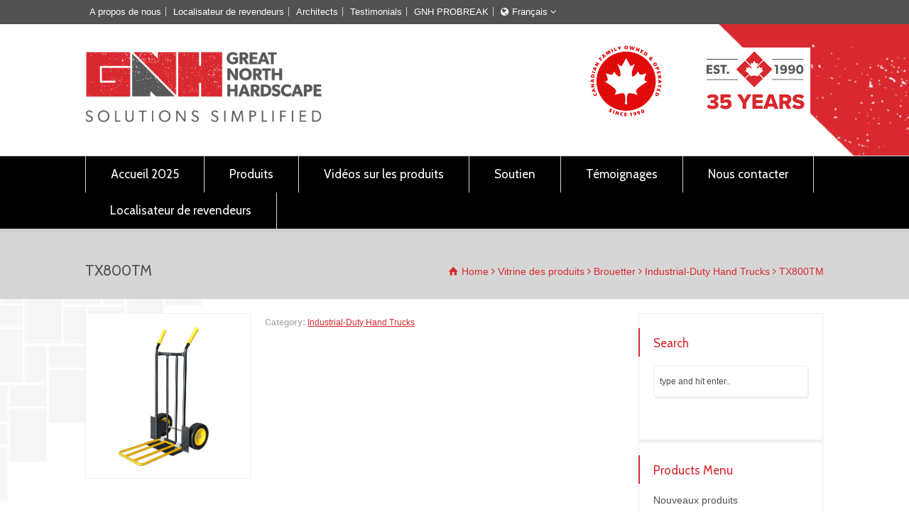

--- FILE ---
content_type: text/html; charset=UTF-8
request_url: https://greatnorthhardscape.com/fr/product-detail/tx800tm
body_size: 21797
content:
<!doctype html>
<html dir="ltr" lang="fr-FR" prefix="og: https://ogp.me/ns#" class="no-js">
<head> 
<meta charset="UTF-8" />  
<meta name="viewport" content="width=device-width, initial-scale=1, maximum-scale=1">

<title>TX800TM | Great North Hardscape</title>
	<style>img:is([sizes="auto" i], [sizes^="auto," i]) { contain-intrinsic-size: 3000px 1500px }</style>
	<link rel="alternate" hreflang="en" href="https://greatnorthhardscape.com/product-detail/tx800tm" />
<link rel="alternate" hreflang="fr" href="https://greatnorthhardscape.com/fr/product-detail/tx800tm" />
<link rel="alternate" hreflang="x-default" href="https://greatnorthhardscape.com/product-detail/tx800tm" />

		<!-- All in One SEO 4.9.3 - aioseo.com -->
	<meta name="robots" content="max-image-preview:large" />
	<meta name="author" content="greatnorth"/>
	<link rel="canonical" href="https://greatnorthhardscape.com/fr/product-detail/tx800tm" />
	<meta name="generator" content="All in One SEO (AIOSEO) 4.9.3" />
		<meta property="og:locale" content="fr_FR" />
		<meta property="og:site_name" content="Great North Hardscape |" />
		<meta property="og:type" content="article" />
		<meta property="og:title" content="TX800TM | Great North Hardscape" />
		<meta property="og:url" content="https://greatnorthhardscape.com/fr/product-detail/tx800tm" />
		<meta property="article:published_time" content="2019-07-18T19:16:06+00:00" />
		<meta property="article:modified_time" content="2019-07-18T19:16:06+00:00" />
		<meta name="twitter:card" content="summary" />
		<meta name="twitter:title" content="TX800TM | Great North Hardscape" />
		<script type="application/ld+json" class="aioseo-schema">
			{"@context":"https:\/\/schema.org","@graph":[{"@type":"BreadcrumbList","@id":"https:\/\/greatnorthhardscape.com\/fr\/product-detail\/tx800tm#breadcrumblist","itemListElement":[{"@type":"ListItem","@id":"https:\/\/greatnorthhardscape.com\/fr#listItem","position":1,"name":"Home","item":"https:\/\/greatnorthhardscape.com\/fr","nextItem":{"@type":"ListItem","@id":"https:\/\/greatnorthhardscape.com\/fr\/product-showcase\/wheelbarrows-fr-2#listItem","name":"Brouetter"}},{"@type":"ListItem","@id":"https:\/\/greatnorthhardscape.com\/fr\/product-showcase\/wheelbarrows-fr-2#listItem","position":2,"name":"Brouetter","item":"https:\/\/greatnorthhardscape.com\/fr\/product-showcase\/wheelbarrows-fr-2","nextItem":{"@type":"ListItem","@id":"https:\/\/greatnorthhardscape.com\/fr\/product-showcase\/industrial-duty-hand-trucks-fr#listItem","name":"Industrial-Duty Hand Trucks"},"previousItem":{"@type":"ListItem","@id":"https:\/\/greatnorthhardscape.com\/fr#listItem","name":"Home"}},{"@type":"ListItem","@id":"https:\/\/greatnorthhardscape.com\/fr\/product-showcase\/industrial-duty-hand-trucks-fr#listItem","position":3,"name":"Industrial-Duty Hand Trucks","item":"https:\/\/greatnorthhardscape.com\/fr\/product-showcase\/industrial-duty-hand-trucks-fr","nextItem":{"@type":"ListItem","@id":"https:\/\/greatnorthhardscape.com\/fr\/product-detail\/tx800tm#listItem","name":"TX800TM"},"previousItem":{"@type":"ListItem","@id":"https:\/\/greatnorthhardscape.com\/fr\/product-showcase\/wheelbarrows-fr-2#listItem","name":"Brouetter"}},{"@type":"ListItem","@id":"https:\/\/greatnorthhardscape.com\/fr\/product-detail\/tx800tm#listItem","position":4,"name":"TX800TM","previousItem":{"@type":"ListItem","@id":"https:\/\/greatnorthhardscape.com\/fr\/product-showcase\/industrial-duty-hand-trucks-fr#listItem","name":"Industrial-Duty Hand Trucks"}}]},{"@type":"Organization","@id":"https:\/\/greatnorthhardscape.com\/fr\/#organization","name":"Great North Hardscape","url":"https:\/\/greatnorthhardscape.com\/fr\/"},{"@type":"Person","@id":"https:\/\/greatnorthhardscape.com\/fr\/author\/greatnorth#author","url":"https:\/\/greatnorthhardscape.com\/fr\/author\/greatnorth","name":"greatnorth","image":{"@type":"ImageObject","@id":"https:\/\/greatnorthhardscape.com\/fr\/product-detail\/tx800tm#authorImage","url":"https:\/\/secure.gravatar.com\/avatar\/5897990e859287164c7efa955a8571b1db3ab5f0db73a48903a4e38f30a55d98?s=96&d=mm&r=g","width":96,"height":96,"caption":"greatnorth"}},{"@type":"WebPage","@id":"https:\/\/greatnorthhardscape.com\/fr\/product-detail\/tx800tm#webpage","url":"https:\/\/greatnorthhardscape.com\/fr\/product-detail\/tx800tm","name":"TX800TM | Great North Hardscape","inLanguage":"fr-FR","isPartOf":{"@id":"https:\/\/greatnorthhardscape.com\/fr\/#website"},"breadcrumb":{"@id":"https:\/\/greatnorthhardscape.com\/fr\/product-detail\/tx800tm#breadcrumblist"},"author":{"@id":"https:\/\/greatnorthhardscape.com\/fr\/author\/greatnorth#author"},"creator":{"@id":"https:\/\/greatnorthhardscape.com\/fr\/author\/greatnorth#author"},"image":{"@type":"ImageObject","url":"https:\/\/greatnorthhardscape.com\/wp-content\/uploads\/2019\/07\/TX800TM.jpg","@id":"https:\/\/greatnorthhardscape.com\/fr\/product-detail\/tx800tm\/#mainImage","width":457,"height":457},"primaryImageOfPage":{"@id":"https:\/\/greatnorthhardscape.com\/fr\/product-detail\/tx800tm#mainImage"},"datePublished":"2019-07-18T15:16:06-04:00","dateModified":"2019-07-18T15:16:06-04:00"},{"@type":"WebSite","@id":"https:\/\/greatnorthhardscape.com\/fr\/#website","url":"https:\/\/greatnorthhardscape.com\/fr\/","name":"Great North Hardscape Solutions","inLanguage":"fr-FR","publisher":{"@id":"https:\/\/greatnorthhardscape.com\/fr\/#organization"}}]}
		</script>
		<!-- All in One SEO -->

<link rel='dns-prefetch' href='//www.google.com' />
<link rel='dns-prefetch' href='//fonts.googleapis.com' />
<link rel='dns-prefetch' href='//www.googletagmanager.com' />
<link rel="alternate" type="application/rss+xml" title="Great North Hardscape &raquo; Flux" href="https://greatnorthhardscape.com/fr/feed" />
<link rel="alternate" type="application/rss+xml" title="Great North Hardscape &raquo; Flux des commentaires" href="https://greatnorthhardscape.com/fr/comments/feed" />
<script type="text/javascript">
/* <![CDATA[ */
window._wpemojiSettings = {"baseUrl":"https:\/\/s.w.org\/images\/core\/emoji\/16.0.1\/72x72\/","ext":".png","svgUrl":"https:\/\/s.w.org\/images\/core\/emoji\/16.0.1\/svg\/","svgExt":".svg","source":{"concatemoji":"https:\/\/greatnorthhardscape.com\/wp-includes\/js\/wp-emoji-release.min.js?ver=6.8.3"}};
/*! This file is auto-generated */
!function(s,n){var o,i,e;function c(e){try{var t={supportTests:e,timestamp:(new Date).valueOf()};sessionStorage.setItem(o,JSON.stringify(t))}catch(e){}}function p(e,t,n){e.clearRect(0,0,e.canvas.width,e.canvas.height),e.fillText(t,0,0);var t=new Uint32Array(e.getImageData(0,0,e.canvas.width,e.canvas.height).data),a=(e.clearRect(0,0,e.canvas.width,e.canvas.height),e.fillText(n,0,0),new Uint32Array(e.getImageData(0,0,e.canvas.width,e.canvas.height).data));return t.every(function(e,t){return e===a[t]})}function u(e,t){e.clearRect(0,0,e.canvas.width,e.canvas.height),e.fillText(t,0,0);for(var n=e.getImageData(16,16,1,1),a=0;a<n.data.length;a++)if(0!==n.data[a])return!1;return!0}function f(e,t,n,a){switch(t){case"flag":return n(e,"\ud83c\udff3\ufe0f\u200d\u26a7\ufe0f","\ud83c\udff3\ufe0f\u200b\u26a7\ufe0f")?!1:!n(e,"\ud83c\udde8\ud83c\uddf6","\ud83c\udde8\u200b\ud83c\uddf6")&&!n(e,"\ud83c\udff4\udb40\udc67\udb40\udc62\udb40\udc65\udb40\udc6e\udb40\udc67\udb40\udc7f","\ud83c\udff4\u200b\udb40\udc67\u200b\udb40\udc62\u200b\udb40\udc65\u200b\udb40\udc6e\u200b\udb40\udc67\u200b\udb40\udc7f");case"emoji":return!a(e,"\ud83e\udedf")}return!1}function g(e,t,n,a){var r="undefined"!=typeof WorkerGlobalScope&&self instanceof WorkerGlobalScope?new OffscreenCanvas(300,150):s.createElement("canvas"),o=r.getContext("2d",{willReadFrequently:!0}),i=(o.textBaseline="top",o.font="600 32px Arial",{});return e.forEach(function(e){i[e]=t(o,e,n,a)}),i}function t(e){var t=s.createElement("script");t.src=e,t.defer=!0,s.head.appendChild(t)}"undefined"!=typeof Promise&&(o="wpEmojiSettingsSupports",i=["flag","emoji"],n.supports={everything:!0,everythingExceptFlag:!0},e=new Promise(function(e){s.addEventListener("DOMContentLoaded",e,{once:!0})}),new Promise(function(t){var n=function(){try{var e=JSON.parse(sessionStorage.getItem(o));if("object"==typeof e&&"number"==typeof e.timestamp&&(new Date).valueOf()<e.timestamp+604800&&"object"==typeof e.supportTests)return e.supportTests}catch(e){}return null}();if(!n){if("undefined"!=typeof Worker&&"undefined"!=typeof OffscreenCanvas&&"undefined"!=typeof URL&&URL.createObjectURL&&"undefined"!=typeof Blob)try{var e="postMessage("+g.toString()+"("+[JSON.stringify(i),f.toString(),p.toString(),u.toString()].join(",")+"));",a=new Blob([e],{type:"text/javascript"}),r=new Worker(URL.createObjectURL(a),{name:"wpTestEmojiSupports"});return void(r.onmessage=function(e){c(n=e.data),r.terminate(),t(n)})}catch(e){}c(n=g(i,f,p,u))}t(n)}).then(function(e){for(var t in e)n.supports[t]=e[t],n.supports.everything=n.supports.everything&&n.supports[t],"flag"!==t&&(n.supports.everythingExceptFlag=n.supports.everythingExceptFlag&&n.supports[t]);n.supports.everythingExceptFlag=n.supports.everythingExceptFlag&&!n.supports.flag,n.DOMReady=!1,n.readyCallback=function(){n.DOMReady=!0}}).then(function(){return e}).then(function(){var e;n.supports.everything||(n.readyCallback(),(e=n.source||{}).concatemoji?t(e.concatemoji):e.wpemoji&&e.twemoji&&(t(e.twemoji),t(e.wpemoji)))}))}((window,document),window._wpemojiSettings);
/* ]]> */
</script>
<style id='wp-emoji-styles-inline-css' type='text/css'>

	img.wp-smiley, img.emoji {
		display: inline !important;
		border: none !important;
		box-shadow: none !important;
		height: 1em !important;
		width: 1em !important;
		margin: 0 0.07em !important;
		vertical-align: -0.1em !important;
		background: none !important;
		padding: 0 !important;
	}
</style>
<link rel='stylesheet' id='wp-block-library-css' href='https://greatnorthhardscape.com/wp-includes/css/dist/block-library/style.min.css?ver=6.8.3' type='text/css' media='all' />
<style id='classic-theme-styles-inline-css' type='text/css'>
/*! This file is auto-generated */
.wp-block-button__link{color:#fff;background-color:#32373c;border-radius:9999px;box-shadow:none;text-decoration:none;padding:calc(.667em + 2px) calc(1.333em + 2px);font-size:1.125em}.wp-block-file__button{background:#32373c;color:#fff;text-decoration:none}
</style>
<link rel='stylesheet' id='aioseo/css/src/vue/standalone/blocks/table-of-contents/global.scss-css' href='https://greatnorthhardscape.com/wp-content/plugins/all-in-one-seo-pack/dist/Lite/assets/css/table-of-contents/global.e90f6d47.css?ver=4.9.3' type='text/css' media='all' />
<link rel='stylesheet' id='html5-player-vimeo-style-css' href='https://greatnorthhardscape.com/wp-content/plugins/html5-video-player/build/blocks/view.css?ver=6.8.3' type='text/css' media='all' />
<style id='global-styles-inline-css' type='text/css'>
:root{--wp--preset--aspect-ratio--square: 1;--wp--preset--aspect-ratio--4-3: 4/3;--wp--preset--aspect-ratio--3-4: 3/4;--wp--preset--aspect-ratio--3-2: 3/2;--wp--preset--aspect-ratio--2-3: 2/3;--wp--preset--aspect-ratio--16-9: 16/9;--wp--preset--aspect-ratio--9-16: 9/16;--wp--preset--color--black: #000000;--wp--preset--color--cyan-bluish-gray: #abb8c3;--wp--preset--color--white: #ffffff;--wp--preset--color--pale-pink: #f78da7;--wp--preset--color--vivid-red: #cf2e2e;--wp--preset--color--luminous-vivid-orange: #ff6900;--wp--preset--color--luminous-vivid-amber: #fcb900;--wp--preset--color--light-green-cyan: #7bdcb5;--wp--preset--color--vivid-green-cyan: #00d084;--wp--preset--color--pale-cyan-blue: #8ed1fc;--wp--preset--color--vivid-cyan-blue: #0693e3;--wp--preset--color--vivid-purple: #9b51e0;--wp--preset--gradient--vivid-cyan-blue-to-vivid-purple: linear-gradient(135deg,rgba(6,147,227,1) 0%,rgb(155,81,224) 100%);--wp--preset--gradient--light-green-cyan-to-vivid-green-cyan: linear-gradient(135deg,rgb(122,220,180) 0%,rgb(0,208,130) 100%);--wp--preset--gradient--luminous-vivid-amber-to-luminous-vivid-orange: linear-gradient(135deg,rgba(252,185,0,1) 0%,rgba(255,105,0,1) 100%);--wp--preset--gradient--luminous-vivid-orange-to-vivid-red: linear-gradient(135deg,rgba(255,105,0,1) 0%,rgb(207,46,46) 100%);--wp--preset--gradient--very-light-gray-to-cyan-bluish-gray: linear-gradient(135deg,rgb(238,238,238) 0%,rgb(169,184,195) 100%);--wp--preset--gradient--cool-to-warm-spectrum: linear-gradient(135deg,rgb(74,234,220) 0%,rgb(151,120,209) 20%,rgb(207,42,186) 40%,rgb(238,44,130) 60%,rgb(251,105,98) 80%,rgb(254,248,76) 100%);--wp--preset--gradient--blush-light-purple: linear-gradient(135deg,rgb(255,206,236) 0%,rgb(152,150,240) 100%);--wp--preset--gradient--blush-bordeaux: linear-gradient(135deg,rgb(254,205,165) 0%,rgb(254,45,45) 50%,rgb(107,0,62) 100%);--wp--preset--gradient--luminous-dusk: linear-gradient(135deg,rgb(255,203,112) 0%,rgb(199,81,192) 50%,rgb(65,88,208) 100%);--wp--preset--gradient--pale-ocean: linear-gradient(135deg,rgb(255,245,203) 0%,rgb(182,227,212) 50%,rgb(51,167,181) 100%);--wp--preset--gradient--electric-grass: linear-gradient(135deg,rgb(202,248,128) 0%,rgb(113,206,126) 100%);--wp--preset--gradient--midnight: linear-gradient(135deg,rgb(2,3,129) 0%,rgb(40,116,252) 100%);--wp--preset--font-size--small: 13px;--wp--preset--font-size--medium: 20px;--wp--preset--font-size--large: 36px;--wp--preset--font-size--x-large: 42px;--wp--preset--spacing--20: 0.44rem;--wp--preset--spacing--30: 0.67rem;--wp--preset--spacing--40: 1rem;--wp--preset--spacing--50: 1.5rem;--wp--preset--spacing--60: 2.25rem;--wp--preset--spacing--70: 3.38rem;--wp--preset--spacing--80: 5.06rem;--wp--preset--shadow--natural: 6px 6px 9px rgba(0, 0, 0, 0.2);--wp--preset--shadow--deep: 12px 12px 50px rgba(0, 0, 0, 0.4);--wp--preset--shadow--sharp: 6px 6px 0px rgba(0, 0, 0, 0.2);--wp--preset--shadow--outlined: 6px 6px 0px -3px rgba(255, 255, 255, 1), 6px 6px rgba(0, 0, 0, 1);--wp--preset--shadow--crisp: 6px 6px 0px rgba(0, 0, 0, 1);}:where(.is-layout-flex){gap: 0.5em;}:where(.is-layout-grid){gap: 0.5em;}body .is-layout-flex{display: flex;}.is-layout-flex{flex-wrap: wrap;align-items: center;}.is-layout-flex > :is(*, div){margin: 0;}body .is-layout-grid{display: grid;}.is-layout-grid > :is(*, div){margin: 0;}:where(.wp-block-columns.is-layout-flex){gap: 2em;}:where(.wp-block-columns.is-layout-grid){gap: 2em;}:where(.wp-block-post-template.is-layout-flex){gap: 1.25em;}:where(.wp-block-post-template.is-layout-grid){gap: 1.25em;}.has-black-color{color: var(--wp--preset--color--black) !important;}.has-cyan-bluish-gray-color{color: var(--wp--preset--color--cyan-bluish-gray) !important;}.has-white-color{color: var(--wp--preset--color--white) !important;}.has-pale-pink-color{color: var(--wp--preset--color--pale-pink) !important;}.has-vivid-red-color{color: var(--wp--preset--color--vivid-red) !important;}.has-luminous-vivid-orange-color{color: var(--wp--preset--color--luminous-vivid-orange) !important;}.has-luminous-vivid-amber-color{color: var(--wp--preset--color--luminous-vivid-amber) !important;}.has-light-green-cyan-color{color: var(--wp--preset--color--light-green-cyan) !important;}.has-vivid-green-cyan-color{color: var(--wp--preset--color--vivid-green-cyan) !important;}.has-pale-cyan-blue-color{color: var(--wp--preset--color--pale-cyan-blue) !important;}.has-vivid-cyan-blue-color{color: var(--wp--preset--color--vivid-cyan-blue) !important;}.has-vivid-purple-color{color: var(--wp--preset--color--vivid-purple) !important;}.has-black-background-color{background-color: var(--wp--preset--color--black) !important;}.has-cyan-bluish-gray-background-color{background-color: var(--wp--preset--color--cyan-bluish-gray) !important;}.has-white-background-color{background-color: var(--wp--preset--color--white) !important;}.has-pale-pink-background-color{background-color: var(--wp--preset--color--pale-pink) !important;}.has-vivid-red-background-color{background-color: var(--wp--preset--color--vivid-red) !important;}.has-luminous-vivid-orange-background-color{background-color: var(--wp--preset--color--luminous-vivid-orange) !important;}.has-luminous-vivid-amber-background-color{background-color: var(--wp--preset--color--luminous-vivid-amber) !important;}.has-light-green-cyan-background-color{background-color: var(--wp--preset--color--light-green-cyan) !important;}.has-vivid-green-cyan-background-color{background-color: var(--wp--preset--color--vivid-green-cyan) !important;}.has-pale-cyan-blue-background-color{background-color: var(--wp--preset--color--pale-cyan-blue) !important;}.has-vivid-cyan-blue-background-color{background-color: var(--wp--preset--color--vivid-cyan-blue) !important;}.has-vivid-purple-background-color{background-color: var(--wp--preset--color--vivid-purple) !important;}.has-black-border-color{border-color: var(--wp--preset--color--black) !important;}.has-cyan-bluish-gray-border-color{border-color: var(--wp--preset--color--cyan-bluish-gray) !important;}.has-white-border-color{border-color: var(--wp--preset--color--white) !important;}.has-pale-pink-border-color{border-color: var(--wp--preset--color--pale-pink) !important;}.has-vivid-red-border-color{border-color: var(--wp--preset--color--vivid-red) !important;}.has-luminous-vivid-orange-border-color{border-color: var(--wp--preset--color--luminous-vivid-orange) !important;}.has-luminous-vivid-amber-border-color{border-color: var(--wp--preset--color--luminous-vivid-amber) !important;}.has-light-green-cyan-border-color{border-color: var(--wp--preset--color--light-green-cyan) !important;}.has-vivid-green-cyan-border-color{border-color: var(--wp--preset--color--vivid-green-cyan) !important;}.has-pale-cyan-blue-border-color{border-color: var(--wp--preset--color--pale-cyan-blue) !important;}.has-vivid-cyan-blue-border-color{border-color: var(--wp--preset--color--vivid-cyan-blue) !important;}.has-vivid-purple-border-color{border-color: var(--wp--preset--color--vivid-purple) !important;}.has-vivid-cyan-blue-to-vivid-purple-gradient-background{background: var(--wp--preset--gradient--vivid-cyan-blue-to-vivid-purple) !important;}.has-light-green-cyan-to-vivid-green-cyan-gradient-background{background: var(--wp--preset--gradient--light-green-cyan-to-vivid-green-cyan) !important;}.has-luminous-vivid-amber-to-luminous-vivid-orange-gradient-background{background: var(--wp--preset--gradient--luminous-vivid-amber-to-luminous-vivid-orange) !important;}.has-luminous-vivid-orange-to-vivid-red-gradient-background{background: var(--wp--preset--gradient--luminous-vivid-orange-to-vivid-red) !important;}.has-very-light-gray-to-cyan-bluish-gray-gradient-background{background: var(--wp--preset--gradient--very-light-gray-to-cyan-bluish-gray) !important;}.has-cool-to-warm-spectrum-gradient-background{background: var(--wp--preset--gradient--cool-to-warm-spectrum) !important;}.has-blush-light-purple-gradient-background{background: var(--wp--preset--gradient--blush-light-purple) !important;}.has-blush-bordeaux-gradient-background{background: var(--wp--preset--gradient--blush-bordeaux) !important;}.has-luminous-dusk-gradient-background{background: var(--wp--preset--gradient--luminous-dusk) !important;}.has-pale-ocean-gradient-background{background: var(--wp--preset--gradient--pale-ocean) !important;}.has-electric-grass-gradient-background{background: var(--wp--preset--gradient--electric-grass) !important;}.has-midnight-gradient-background{background: var(--wp--preset--gradient--midnight) !important;}.has-small-font-size{font-size: var(--wp--preset--font-size--small) !important;}.has-medium-font-size{font-size: var(--wp--preset--font-size--medium) !important;}.has-large-font-size{font-size: var(--wp--preset--font-size--large) !important;}.has-x-large-font-size{font-size: var(--wp--preset--font-size--x-large) !important;}
:where(.wp-block-post-template.is-layout-flex){gap: 1.25em;}:where(.wp-block-post-template.is-layout-grid){gap: 1.25em;}
:where(.wp-block-columns.is-layout-flex){gap: 2em;}:where(.wp-block-columns.is-layout-grid){gap: 2em;}
:root :where(.wp-block-pullquote){font-size: 1.5em;line-height: 1.6;}
</style>
<link rel='stylesheet' id='collapsed-archives-style-css' href='https://greatnorthhardscape.com/wp-content/plugins/collapsed-archives/style.css?ver=6.8.3' type='text/css' media='all' />
<link rel='stylesheet' id='wpml-legacy-dropdown-0-css' href='https://greatnorthhardscape.com/wp-content/plugins/sitepress-multilingual-cms/templates/language-switchers/legacy-dropdown/style.min.css?ver=1' type='text/css' media='all' />
<style id='wpml-legacy-dropdown-0-inline-css' type='text/css'>
.wpml-ls-statics-shortcode_actions, .wpml-ls-statics-shortcode_actions .wpml-ls-sub-menu, .wpml-ls-statics-shortcode_actions a {border-color:#cdcdcd;}.wpml-ls-statics-shortcode_actions a, .wpml-ls-statics-shortcode_actions .wpml-ls-sub-menu a, .wpml-ls-statics-shortcode_actions .wpml-ls-sub-menu a:link, .wpml-ls-statics-shortcode_actions li:not(.wpml-ls-current-language) .wpml-ls-link, .wpml-ls-statics-shortcode_actions li:not(.wpml-ls-current-language) .wpml-ls-link:link {color:#444444;background-color:#ffffff;}.wpml-ls-statics-shortcode_actions .wpml-ls-sub-menu a:hover,.wpml-ls-statics-shortcode_actions .wpml-ls-sub-menu a:focus, .wpml-ls-statics-shortcode_actions .wpml-ls-sub-menu a:link:hover, .wpml-ls-statics-shortcode_actions .wpml-ls-sub-menu a:link:focus {color:#000000;background-color:#eeeeee;}.wpml-ls-statics-shortcode_actions .wpml-ls-current-language > a {color:#444444;background-color:#ffffff;}.wpml-ls-statics-shortcode_actions .wpml-ls-current-language:hover>a, .wpml-ls-statics-shortcode_actions .wpml-ls-current-language>a:focus {color:#000000;background-color:#eeeeee;}
</style>
<link rel='stylesheet' id='wpml-legacy-horizontal-list-0-css' href='https://greatnorthhardscape.com/wp-content/plugins/sitepress-multilingual-cms/templates/language-switchers/legacy-list-horizontal/style.min.css?ver=1' type='text/css' media='all' />
<style id='wpml-legacy-horizontal-list-0-inline-css' type='text/css'>
.wpml-ls-statics-footer, .wpml-ls-statics-footer .wpml-ls-sub-menu, .wpml-ls-statics-footer a {border-color:#cdcdcd;}.wpml-ls-statics-footer a, .wpml-ls-statics-footer .wpml-ls-sub-menu a, .wpml-ls-statics-footer .wpml-ls-sub-menu a:link, .wpml-ls-statics-footer li:not(.wpml-ls-current-language) .wpml-ls-link, .wpml-ls-statics-footer li:not(.wpml-ls-current-language) .wpml-ls-link:link {color:#444444;background-color:#ffffff;}.wpml-ls-statics-footer .wpml-ls-sub-menu a:hover,.wpml-ls-statics-footer .wpml-ls-sub-menu a:focus, .wpml-ls-statics-footer .wpml-ls-sub-menu a:link:hover, .wpml-ls-statics-footer .wpml-ls-sub-menu a:link:focus {color:#000000;background-color:#eeeeee;}.wpml-ls-statics-footer .wpml-ls-current-language > a {color:#444444;background-color:#ffffff;}.wpml-ls-statics-footer .wpml-ls-current-language:hover>a, .wpml-ls-statics-footer .wpml-ls-current-language>a:focus {color:#000000;background-color:#eeeeee;}
</style>
<link rel='stylesheet' id='normalize-css' href='https://greatnorthhardscape.com/wp-content/themes/rttheme18/css/normalize.css?ver=6.8.3' type='text/css' media='all' />
<link rel='stylesheet' id='theme-framework-css' href='https://greatnorthhardscape.com/wp-content/themes/rttheme18/css/rt-css-framework.css?ver=6.8.3' type='text/css' media='all' />
<link rel='stylesheet' id='fontello-css' href='https://greatnorthhardscape.com/wp-content/themes/rttheme18/css/fontello/css/fontello.css?ver=6.8.3' type='text/css' media='all' />
<link rel='stylesheet' id='jackbox-css' href='https://greatnorthhardscape.com/wp-content/themes/rttheme18/js/lightbox/css/jackbox.min.css?ver=6.8.3' type='text/css' media='all' />
<link rel='stylesheet' id='theme-style-all-css' href='https://greatnorthhardscape.com/wp-content/themes/rttheme18/css/style.css?ver=6.8.3' type='text/css' media='all' />
<link rel='stylesheet' id='jquery-owl-carousel-css' href='https://greatnorthhardscape.com/wp-content/themes/rttheme18/css/owl.carousel.css?ver=6.8.3' type='text/css' media='all' />
<link rel='stylesheet' id='flex-slider-css-css' href='https://greatnorthhardscape.com/wp-content/themes/rttheme18/css/flexslider.css?ver=6.8.3' type='text/css' media='all' />
<link rel='stylesheet' id='progression-player-css' href='https://greatnorthhardscape.com/wp-content/themes/rttheme18/js/video_player/progression-player.css?ver=6.8.3' type='text/css' media='all' />
<link rel='stylesheet' id='progression-skin-minimal-light-css' href='https://greatnorthhardscape.com/wp-content/themes/rttheme18/js/video_player/skin-minimal-light.css?ver=6.8.3' type='text/css' media='all' />
<link rel='stylesheet' id='isotope-css-css' href='https://greatnorthhardscape.com/wp-content/themes/rttheme18/css/isotope.css?ver=6.8.3' type='text/css' media='all' />
<link rel='stylesheet' id='jquery-colortip-css' href='https://greatnorthhardscape.com/wp-content/themes/rttheme18/css/colortip-1.0-jquery.css?ver=6.8.3' type='text/css' media='all' />
<link rel='stylesheet' id='animate-css' href='https://greatnorthhardscape.com/wp-content/themes/rttheme18/css/animate.css?ver=6.8.3' type='text/css' media='all' />
<!--[if IE 7]>
<link rel='stylesheet' id='theme-ie7-css' href='https://greatnorthhardscape.com/wp-content/themes/rttheme18/css/ie7.css?ver=6.8.3' type='text/css' media='all' />
<![endif]-->
<!--[if lt IE 9]>
<link rel='stylesheet' id='theme-ltie9-css' href='https://greatnorthhardscape.com/wp-content/themes/rttheme18/css/before_ie9.css?ver=6.8.3' type='text/css' media='all' />
<![endif]-->
<link rel='stylesheet' id='mm-compiled-options-mobmenu-css' href='https://greatnorthhardscape.com/wp-content/uploads/dynamic-mobmenu.css?ver=2.8.8-145' type='text/css' media='all' />
<link rel='stylesheet' id='mm-google-webfont-dosis-css' href='//fonts.googleapis.com/css?family=Dosis%3Ainherit%2C400&#038;subset=latin%2Clatin-ext&#038;ver=6.8.3' type='text/css' media='all' />
<link rel='stylesheet' id='wp-featherlight-css' href='https://greatnorthhardscape.com/wp-content/plugins/wp-featherlight/css/wp-featherlight.min.css?ver=1.3.4' type='text/css' media='all' />
<link rel='stylesheet' id='theme-skin-css' href='https://greatnorthhardscape.com/wp-content/themes/rttheme18/css/blue-style.css?ver=6.8.3' type='text/css' media='all' />
<style id='theme-skin-inline-css' type='text/css'>
#navigation_bar > ul > li > a{font-family:'Cabin',sans-serif;font-weight:normal !important}.flex-caption,.pricing_table .table_wrap ul > li.caption,.pricing_table .table_wrap.highlight ul > li.caption,.banner p,.sidebar .featured_article_title,.footer_widgets_row .featured_article_title,.latest-news a.title,h1,h2,h3,h4,h5{font-family:'Cabin',sans-serif;font-weight:normal}body,#navigation_bar > ul > li > a span,.product_info h5,.product_item_holder h5,#slogan_text{font-family:Verdana,Geneva,sans-serif;font-weight:normal !important}.testimonial .text,blockquote p{font-family:'PT Serif',sans-serif;font-weight:normal !important}h2,.single-products .head_text h1,.single-product .head_text h1{font-size:24px}h4{font-size:16px}.featured_article_title{font-size:16px}#navigation_bar > ul > li > a{font-size:17px}body{font-size:15px}#navigation_bar > ul > li > a,#navigation .sub-menu li a,#navigation .multicolumn-holder a,#navigation .multicolumn-holder .column-heading > span,#navigation .multicolumn-holder .column-heading > a,#navigation .multicolumn-holder a:hover,#navigation ul.sub-menu li:hover > a{color:#ffffff}#navigation .multicolumn-holder a:hover{opacity:0.8}#navigation_bar > ul > li > a span,#navigation_bar ul ul > li > a span,#navigation_bar .multicolumn-holder ul > li:hover > a span,body .search-bar form input{color:#ffffff}#navigation_bar > ul > li.current_page_item,#navigation_bar > ul > li.current-menu-ancestor,#navigation_bar > ul > li:hover,#navigation ul.sub-menu li a:hover{background-color:#d9282f}#navigation ul.sub-menu li:hover > a{opacity:0.8;background-color:transparent}#navigation_bar > ul > li.current_page_item > a:after,#navigation_bar > ul > li.current-menu-ancestor > a:after,#navigation_bar > ul > li:hover > a:after,#navigation_bar > ul > li > a:after{background-color:#d9282f}#navigation .sub-menu li a:hover,#navigation .sub-menu li:hover > a{box-shadow:inset 2px 0 0 #d9282f}#navigation_bar > ul > li.current_page_item > a,#navigation_bar > ul > li.current-menu-ancestor > a,#navigation_bar > ul > li > a:hover,#navigation_bar > ul > li:hover > a{color:#ffffff}#navigation_bar > ul > li.current_page_item > a span,#navigation_bar > ul > li.current-menu-ancestor > a span,#navigation_bar > ul > li > a:hover span,#navigation_bar > ul > li:hover > a span{color:#ffffff}#navigation_bar,#navigation ul.sub-menu,html .nav_border,.multicolumn-holder{background-color:#000000}#navigation_bar,#navigation ul,html .stuck .nav_border{background-image:none}#navigation_bar > ul > li > a,#navigation {border-color:transparent}#navigation ul li{border-width:0}#navigation ul li a {border-bottom:0}#navigation_bar,html .stuck .nav_border {border-width:0 0 1px 0}.search-bar,.search-bar form input:focus{background:transparent}.nav_border,#navigation_bar,#navigation li,#navigation ul li a,html .stuck .nav_border,.search-bar,#navigation li:first-child,.multicolumn-holder,#navigation .multicolumn-holder a,#navigation_bar .multicolumn-holder > ul,#navigation .sub-menu,#navigation .sub-menu li,.menu-style-two #header .nav_border,#navigation_bar #navigation li:last-child{border-color:#d8d8d8}#navigation_bar li a,.stuck #navigation_bar li a{border-color:#d8d8d8 !important}.search-bar .icon-search-1{color:#d8d8d8}.top_content .social_share .s_buttons,.top_content .woocommerce span.onsale,.woocommerce-page .top_content span.onsale,.woocommerce .top_content mark,.top_content .woocommerce .addresses .title .edit,.woocommerce-page .top_content .addresses .title .edit,.top_content .flex-active-slide .caption-one,.top_content .flexslider .flex-direction-nav a,.top_content .flexslider .carousel .flex-direction-nav a,.top_content .imgeffect a,.top_content .featured .default_icon .heading_icon,.top_content .medium_rounded_icon,.top_content .big_square_icon,.top_content .title_icon,.top_content .button_.default,.top_content .pricing_table .table_wrap.highlight ul > li.price div:before,.top_content .featured a.read_more,.top_content .featured a.more-link,.top_content .carousel-holder.with_heading .owl-controls .owl-buttons div,.top_content .rt-toggle ol li .toggle-number,.top_content .rt-toggle ol li.open .toggle-number,.top_content .latest-news .featured-image .date,.top_content .social_share .icon-share:before,.top_content .commententry .navigation > div,.top_content .commententry .navigation a,.top_content .blog_list h1[class^="icon-"]:before,.top_content .blog_list h2[class^="icon-"]:before,.top_content hr.style-six:before,.top_content .with_borders .box:before,.top_content .portfolio_boxes .box:before,.top_content .with_borders .box:after,.top_content .portfolio_boxes .box:after,.top_content .tab-style-three .tabs .with_icon a.current > span:before,.top_content .sidebar .featured_article_title:before{background:#535353}.top_content .pricing_table .table_wrap.highlight ul > li.caption,.top_content .flex-active-slide .caption-one,.top_content .flexslider .flex-direction-nav a,.top_content .flexslider .carousel .flex-direction-nav a,.top_content .imgeffect a,.top_content .chained_contents > ul li:hover .image.chanied_media_holder:after,.top_content .chained_contents li:hover .icon_holder.rounded:before{background-color:#535353}.top_content a,.top_content .widget_archive ul li a:hover,.top_content .widget_links ul li a:hover,.top_content .widget_nav_menu ul li a:hover,.top_content .widget_categories ul li a:hover,.top_content .widget_meta ul li a:hover,.top_content .widget_recent_entries  ul li a:hover,.top_content .widget_pages  ul li a:hover,.top_content .widget_rss ul li a:hover,.top_content .widget_recent_comments ul li a:hover,.top_content .widget_rt_categories ul li a:hover,.top_content .widget_product_categories ul li a:hover,.top_content .imgeffect a:hover,.top_content .woocommerce .star-rating,.woocommerce-page .top_content  .star-rating,.top_content .woocommerce .cart-collaterals .cart_totals h2:before,.woocommerce-page .top_content .cart-collaterals .cart_totals h2:before,.top_content .woocommerce .cart-collaterals .shipping_calculator h2:before,.woocommerce-page .top_content .cart-collaterals .shipping_calculator h2:before,.woocommerce-account .top_content .woocommerce .addresses h3:before,.top_content .heading_icon,.top_content .large_icon,.top_content .big_icon,.top_content .big_rounded_icon,.top_content .featured a.read_more:hover,.top_content a.more-link:hover,.top_content .latest-news-2 a.title:hover,.top_content .social_share:hover .icon-share:before,.top_content h1 a:hover,.top_content h2 a:hover,.top_content h3 a:hover,.top_content h4 a:hover,.top_content h5 a:hover,.top_content h6 a:hover,.top_content .with_icons.colored > li span,.top_content #reply-title:before,.top_content a,.top_content .widget_archive ul li a:hover,.top_content .widget_links ul li a:hover,.top_content .widget_nav_menu ul li a:hover,.top_content .widget_categories ul li a:hover,.top_content .widget_meta ul li a:hover,.top_content .widget_recent_entries ul li a:hover,.top_content .widget_pages ul li a:hover,.top_content .widget_rss ul li a:hover,.top_content .widget_recent_comments ul li a:hover,.top_content .widget_rt_categories ul li a:hover,.top_content .widget_product_categories ul li a:hover,.top_content .imgeffect a:hover,.top_content .heading_icon,.top_content .large_icon,.top_content .big_icon,.top_content .big_rounded_icon,.top_content a.read_more:hover,.top_content a.more-link:hover,.top_content .latest-news-2 a.title:hover,.top_content .social_share:hover .icon-share:before,.top_content .with_icons.colored > li span,.top_content #reply-title:before,.top_content .content.full > .row > hr.style-six:after,.top_content .pin:after,.top_content .filter_navigation li a.active:before,.top_content .filter_navigation li a.active,.top_content .filter_navigation li a:hover,.top_content hr.style-eight:after,.top_content ul.page-numbers li a:hover,.top_content ul.page-numbers li .current,.top_content .widget ul li.current-menu-item > a,.top_content .widget_rt_categories ul li.current-cat > a,.top_content .widget_product_categories ul li.current-cat > a,.top_content .rt-rev-heading span{color:#535353}.top_content .big_rounded_icon.loaded,.top_content .featured a.read_more,.top_content .featured a.more-link,.top_content .social_share .s_buttons,.top_content .pin:after,.top_content hr.style-eight,.top_content .with_icons.icon_borders.colored li span{border-color:#535353}.top_content .tabs_wrap .tabs a.current,.top_content .tabs_wrap .tabs a.current:hover,.top_content .tabs_wrap .tabs a:hover,.top_content .tabs_wrap .tabs li.current a{border-bottom-color:#535353}.top_content .vertical_tabs ul.tabs a.current,.top_content .vertical_tabs ul.tabs a.current:hover,.top_content .vertical_tabs ul.tabs a:hover,.top_content .vertical_tabs ul.tabs li.current a{border-right-color:#535353}.top_content .imgeffect a,.top_content .featured a.read_more{color:#fff}.top_content .imgeffect a:hover,.top_content .featured a.read_more:hover{background:#fff}.top_content,.top_content .tabs_wrap .tabs a,.top_content .banner .featured_text,.top_content .rt_form input[type="button"],.top_content .rt_form input[type="submit"],.top_content .rt_form input[type="text"],.top_content .rt_form select,.top_content .rt_form textarea,.top_content .woocommerce a.button,.woocommerce-page .top_content a.button,.top_content .top_content .woocommerce button.button,.woocommerce-page .top_content button.button,.top_content .woocommerce input.button,.woocommerce-page .top_content input.button,.top_content .woocommerce #respond input#submit,.woocommerce-page .top_content #respond input#submit,.top_content .woocommerce #content input.button,.woocommerce-page .top_content #content input.button,.top_content .woocommerce a.button.alt,.woocommerce-page .top_content a.button.alt,.top_content .woocommerce button.button.alt,.woocommerce-page .top_content button.button.alt,.top_content .woocommerce input.button.alt,.woocommerce-page .top_content input.button.alt,.top_content .woocommerce #respond input#submit.alt,.woocommerce-page .top_content #respond input#submit.alt,.top_content .woocommerce #content input.button.alt,.woocommerce-page .top_content #content input.button.alt,.top_content .widget_archive ul li a,.top_content .widget_links ul li a,.top_content .widget_nav_menu ul li a,.top_content .widget_categories ul li a,.top_content .widget_meta ul li a,.top_content .widget_recent_entries ul li a,.top_content .widget_pages ul li a,.top_content .widget_rss ul li a,.top_content .widget_recent_comments ul li a,.top_content .widget_product_categories ul li a,.top_content .info_box,.top_content .breadcrumb,.top_content .page-numbers li a,.top_content .page-numbers li > span,.top_content .rt_comments ol.commentlist li a,.top_content .cancel-reply a,.top_content .rt_comments ol.commentlist li .comment-body .comment-meta a,.top_content #cancel-comment-reply-link,.top_content .breadcrumb a,.top_content .breadcrumb span,.top_content #slogan_text,.top_content .filter_navigation li a,.top_content .widget ul{color:#d9282f}.top_content h1 a,.top_content h2 a,.top_content h3 a,.top_content h4 a,.top_content h5 a,.top_content h6 a,.top_content h1,.top_content h2,.top_content h3,.top_content h4,.top_content h5,.top_content h6,.top_content .latest-news-2 .title,.top_content.woocommerce ul.cart_list li a,.top_content .woocommerce ul.product_list_widget li a,.woocommerce-page .top_content ul.cart_list li a,.woocommerce-page .top_content ul.product_list_widget li a,.top_content .heading h1,.top_content .heading h2,.top_content .footer .featured_article_title,.top_content .recent_posts .title a{color:#535353}.top_content a,.top_content .latest-news a.title,.top_content .doc_icons ul li a,.top_content .filter_navigation li a.active:before,.top_content .woocommerce-MyAccount-navigation > ul > li > a:hover,.top_content .woocommerce-MyAccount-navigation > ul > li.is-active > a{color:#d9282f}.top_content a:hover,.top_content .latest-news a.title:hover,.top_content .doc_icons ul li a:hover,.top_content .woocommerce ul.cart_list li a:hover,.top_content .woocommerce ul.product_list_widget li a:hover,.woocommerce-page .top_content ul.cart_list li a:hover,.woocommerce-page .top_content ul.product_list_widget li a:hover,.top_content .rt_comments ol.commentlist li .comment-body .comment-meta a:hover,.top_content #cancel-comment-reply-link:hover,.top_content .breadcrumb a:hover span,.top_content .blog_list .post_data a:hover,.top_content .widget ul li a:hover{color:#ffffff}.top_content section.team.style-three .half-background:before,.top_content section.team.style-three .half-background,.top_content section.team.style-three hr:after,.top_content section.team.style-two .half-background:before,.top_content section.team.style-two .half-background,.top_content section.team.style-two hr:after,.top_content div.date_box .year,.top_content blockquote,.top_content .rt_form input[type="text"],.top_content .rt_form select,.top_content .rt_form textarea,.top_content .tab-style-two ul.tabs,.top_content .product_images,.top_content .rt_comments .comment-holder,.top_content .rt_comments ol.commentlist li .comment-body .comment-meta .comment-reply:hover,.top_content .info_box,.top_content .search_highlight,.top_content table th,.top_content .vertical_tabs ul.tabs,.top_content .vertical_tabs ul.tabs a.current,.top_content .vertical_tabs ul.tabs a.current:hover,.top_content .vertical_tabs ul.tabs a:hover,.top_content .vertical_tabs ul.tabs li.current a,.top_content .tab-style-two ul.tabs a.current:hover,.top_content .tab-style-two ul.tabs a:hover,.top_content .tab-style-three ul.tabs{background-color:#d9282f}.top_content .gradient{background:#d9282f;filter:none}.top_content .tab-style-three ul.tabs a.current,.top_content .tab-style-three ul.tabs a.current:hover,.top_content .tab-style-three ul.tabs a:hover,.top_content .tab-style-three ul.tabs li.current a{-o-box-shadow:none;-moz-box-shadow:none;-webkit-box-shadow:none;box-shadow:none}.top_content{background-color:#d8d8d8}.top_content .caption.embedded .featured_article_title,.top_content hr.style-one:after,.top_content hr.style-two:after,.top_content hr.style-three:after,.top_content .flexslider,.top_content span.top,.top_content .rt_comments ol ul.children,.top_content .flags,.top_content hr.style-six:after{background-color:#d8d8d8}.top_content div.date_box{background:#d8d8d8;box-shadow:1px 2px 0 0 rgba(0,0,0,0.1);-moz-box-shadow:1px 2px 0 0 rgba(0,0,0,0.1);-webkit-box-shadow:1px 2px 0 0 rgba(0,0,0,0.1)}.top_content div.date_box .day{border-bottom:0}.top_content.top_content{border:0}.top_content .rt_form input[type="text"],.top_content .rt_form select,.top_content .rt_form textarea,.top_content .rt_form input:focus,.top_content .rt_form select:focus,.top_content .rt_form textarea:focus,.top_content .tab-style-two ul.tabs a,.top_content .tab-style-two ul.tabs,.top_content .tab-style-two ul.tabs a.current,.top_content .tab-style-two ul.tabs a.current:hover,.top_content .tab-style-two ul.tabs a:hover,.top_content .tab-style-two ul.tabs li.current a,.top_content .wooselect{box-shadow:none;-webkit-box-shadow:none;-moz-box-shadow:none}.top_content .rt_form input[type="button"],.top_content .rt_form input[type="submit"],.top_content .woocommerce a.button,.woocommerce-page .top_content a.button,.top_content .woocommerce button.button,.woocommerce-page .top_content button.button,.top_content .woocommerce input.button,.woocommerce-page .top_content input.button,.top_content .woocommerce #respond input#submit,.woocommerce-page .top_content #respond input#submit,.top_content .woocommerce #content input.button,.woocommerce-page .top_content #content input.button,.top_content .woocommerce a.button.alt,.woocommerce-page .top_content a.button.alt,.top_content .woocommerce button.button.alt,.woocommerce-page .top_content button.button.alt,.top_content .woocommerce input.button.alt,.woocommerce-page .top_content input.button.alt,.top_content .woocommerce #respond input#submit.alt,.woocommerce-page .top_content #respond input#submit.alt,.top_content .woocommerce #content input.button.alt,.woocommerce-page .top_content #content input.button.alt{text-shadow:1px 1px 0 rgba(0,0,0,0.1);-moz-text-shadow:1px 1px 0 rgba(0,0,0,0.1);-webkit-text-shadow:1px 1px 0 rgba(0,0,0,0.1)}.top_content ul.page-numbers{box-shadow:0 2px 1px rgba(0,0,0,0.05),0 0 0 1px rgba(255,255,255,0.2) inset}.top_content{background-image:url( https://greatnorthhardscape.com/wp-content/uploads/2018/09/sub-head-back-4.jpg );background-attachment:scroll;background-position:center top;background-repeat:repeat-x;background-size:auto auto;-webkit-background-size:auto auto;-moz-background-size:auto auto;-o-background-size:auto auto}.mobile_device .top_content{background-attachment:scroll;-webkit-background-size:auto 100%;-moz-background-size:auto;-o-background-size:auto}scroll.top_content{border:0}.content_block_background .social_share .s_buttons,.content_block_background .woocommerce span.onsale,.woocommerce-page .content_block_background span.onsale,.woocommerce .content_block_background mark,.content_block_background .woocommerce .addresses .title .edit,.woocommerce-page .content_block_background .addresses .title .edit,.content_block_background .flex-active-slide .caption-one,.content_block_background .flexslider .flex-direction-nav a,.content_block_background .flexslider .carousel .flex-direction-nav a,.content_block_background .imgeffect a,.content_block_background .featured .default_icon .heading_icon,.content_block_background .medium_rounded_icon,.content_block_background .big_square_icon,.content_block_background .title_icon,.content_block_background .button_.default,.content_block_background .pricing_table .table_wrap.highlight ul > li.price div:before,.content_block_background .featured a.read_more,.content_block_background .featured a.more-link,.content_block_background .carousel-holder.with_heading .owl-controls .owl-buttons div,.content_block_background .rt-toggle ol li .toggle-number,.content_block_background .rt-toggle ol li.open .toggle-number,.content_block_background .latest-news .featured-image .date,.content_block_background .social_share .icon-share:before,.content_block_background .commententry .navigation > div,.content_block_background .commententry .navigation a,.content_block_background .blog_list h1[class^="icon-"]:before,.content_block_background .blog_list h2[class^="icon-"]:before,.content_block_background hr.style-six:before,.content_block_background .with_borders .box:before,.content_block_background .portfolio_boxes .box:before,.content_block_background .with_borders .box:after,.content_block_background .portfolio_boxes .box:after,.content_block_background .tab-style-three .tabs .with_icon a.current > span:before,.content_block_background .sidebar .featured_article_title:before{background:#d9282f}.content_block_background .pricing_table .table_wrap.highlight ul > li.caption,.content_block_background .flex-active-slide .caption-one,.content_block_background .flexslider .flex-direction-nav a,.content_block_background .flexslider .carousel .flex-direction-nav a,.content_block_background .imgeffect a,.content_block_background .chained_contents > ul li:hover .image.chanied_media_holder:after,.content_block_background .chained_contents li:hover .icon_holder.rounded:before{background-color:#d9282f}.content_block_background a,.content_block_background .widget_archive ul li a:hover,.content_block_background .widget_links ul li a:hover,.content_block_background .widget_nav_menu ul li a:hover,.content_block_background .widget_categories ul li a:hover,.content_block_background .widget_meta ul li a:hover,.content_block_background .widget_recent_entries  ul li a:hover,.content_block_background .widget_pages  ul li a:hover,.content_block_background .widget_rss ul li a:hover,.content_block_background .widget_recent_comments ul li a:hover,.content_block_background .widget_rt_categories ul li a:hover,.content_block_background .widget_product_categories ul li a:hover,.content_block_background .imgeffect a:hover,.content_block_background .woocommerce .star-rating,.woocommerce-page .content_block_background  .star-rating,.content_block_background .woocommerce .cart-collaterals .cart_totals h2:before,.woocommerce-page .content_block_background .cart-collaterals .cart_totals h2:before,.content_block_background .woocommerce .cart-collaterals .shipping_calculator h2:before,.woocommerce-page .content_block_background .cart-collaterals .shipping_calculator h2:before,.woocommerce-account .content_block_background .woocommerce .addresses h3:before,.content_block_background .heading_icon,.content_block_background .large_icon,.content_block_background .big_icon,.content_block_background .big_rounded_icon,.content_block_background .featured a.read_more:hover,.content_block_background a.more-link:hover,.content_block_background .latest-news-2 a.title:hover,.content_block_background .social_share:hover .icon-share:before,.content_block_background h1 a:hover,.content_block_background h2 a:hover,.content_block_background h3 a:hover,.content_block_background h4 a:hover,.content_block_background h5 a:hover,.content_block_background h6 a:hover,.content_block_background .with_icons.colored > li span,.content_block_background #reply-title:before,.content_block_background a,.content_block_background .widget_archive ul li a:hover,.content_block_background .widget_links ul li a:hover,.content_block_background .widget_nav_menu ul li a:hover,.content_block_background .widget_categories ul li a:hover,.content_block_background .widget_meta ul li a:hover,.content_block_background .widget_recent_entries ul li a:hover,.content_block_background .widget_pages ul li a:hover,.content_block_background .widget_rss ul li a:hover,.content_block_background .widget_recent_comments ul li a:hover,.content_block_background .widget_rt_categories ul li a:hover,.content_block_background .widget_product_categories ul li a:hover,.content_block_background .imgeffect a:hover,.content_block_background .heading_icon,.content_block_background .large_icon,.content_block_background .big_icon,.content_block_background .big_rounded_icon,.content_block_background a.read_more:hover,.content_block_background a.more-link:hover,.content_block_background .latest-news-2 a.title:hover,.content_block_background .social_share:hover .icon-share:before,.content_block_background .with_icons.colored > li span,.content_block_background #reply-title:before,.content_block_background .content.full > .row > hr.style-six:after,.content_block_background .pin:after,.content_block_background .filter_navigation li a.active:before,.content_block_background .filter_navigation li a.active,.content_block_background .filter_navigation li a:hover,.content_block_background hr.style-eight:after,.content_block_background ul.page-numbers li a:hover,.content_block_background ul.page-numbers li .current,.content_block_background .widget ul li.current-menu-item > a,.content_block_background .widget_rt_categories ul li.current-cat > a,.content_block_background .widget_product_categories ul li.current-cat > a,.content_block_background .rt-rev-heading span{color:#d9282f}.content_block_background .big_rounded_icon.loaded,.content_block_background .featured a.read_more,.content_block_background .featured a.more-link,.content_block_background .social_share .s_buttons,.content_block_background .pin:after,.content_block_background hr.style-eight,.content_block_background .with_icons.icon_borders.colored li span{border-color:#d9282f}.content_block_background .tabs_wrap .tabs a.current,.content_block_background .tabs_wrap .tabs a.current:hover,.content_block_background .tabs_wrap .tabs a:hover,.content_block_background .tabs_wrap .tabs li.current a{border-bottom-color:#d9282f}.content_block_background .vertical_tabs ul.tabs a.current,.content_block_background .vertical_tabs ul.tabs a.current:hover,.content_block_background .vertical_tabs ul.tabs a:hover,.content_block_background .vertical_tabs ul.tabs li.current a{border-right-color:#d9282f}.content_block_background .imgeffect a,.content_block_background .featured a.read_more{color:#fff}.content_block_background .imgeffect a:hover,.content_block_background .featured a.read_more:hover{background:#fff}.content_block_background,.content_block_background .tabs_wrap .tabs a,.content_block_background .banner .featured_text,.content_block_background .rt_form input[type="button"],.content_block_background .rt_form input[type="submit"],.content_block_background .rt_form input[type="text"],.content_block_background .rt_form select,.content_block_background .rt_form textarea,.content_block_background .woocommerce a.button,.woocommerce-page .content_block_background a.button,.content_block_background .content_block_background .woocommerce button.button,.woocommerce-page .content_block_background button.button,.content_block_background .woocommerce input.button,.woocommerce-page .content_block_background input.button,.content_block_background .woocommerce #respond input#submit,.woocommerce-page .content_block_background #respond input#submit,.content_block_background .woocommerce #content input.button,.woocommerce-page .content_block_background #content input.button,.content_block_background .woocommerce a.button.alt,.woocommerce-page .content_block_background a.button.alt,.content_block_background .woocommerce button.button.alt,.woocommerce-page .content_block_background button.button.alt,.content_block_background .woocommerce input.button.alt,.woocommerce-page .content_block_background input.button.alt,.content_block_background .woocommerce #respond input#submit.alt,.woocommerce-page .content_block_background #respond input#submit.alt,.content_block_background .woocommerce #content input.button.alt,.woocommerce-page .content_block_background #content input.button.alt,.content_block_background .widget_archive ul li a,.content_block_background .widget_links ul li a,.content_block_background .widget_nav_menu ul li a,.content_block_background .widget_categories ul li a,.content_block_background .widget_meta ul li a,.content_block_background .widget_recent_entries ul li a,.content_block_background .widget_pages ul li a,.content_block_background .widget_rss ul li a,.content_block_background .widget_recent_comments ul li a,.content_block_background .widget_product_categories ul li a,.content_block_background .info_box,.content_block_background .breadcrumb,.content_block_background .page-numbers li a,.content_block_background .page-numbers li > span,.content_block_background .rt_comments ol.commentlist li a,.content_block_background .cancel-reply a,.content_block_background .rt_comments ol.commentlist li .comment-body .comment-meta a,.content_block_background #cancel-comment-reply-link,.content_block_background .breadcrumb a,.content_block_background .breadcrumb span,.content_block_background #slogan_text,.content_block_background .filter_navigation li a,.content_block_background .widget ul{color:#4e4e4e}.content_block_background h1 a,.content_block_background h2 a,.content_block_background h3 a,.content_block_background h4 a,.content_block_background h5 a,.content_block_background h6 a,.content_block_background h1,.content_block_background h2,.content_block_background h3,.content_block_background h4,.content_block_background h5,.content_block_background h6,.content_block_background .latest-news-2 .title,.content_block_background.woocommerce ul.cart_list li a,.content_block_background .woocommerce ul.product_list_widget li a,.woocommerce-page .content_block_background ul.cart_list li a,.woocommerce-page .content_block_background ul.product_list_widget li a,.content_block_background .heading h1,.content_block_background .heading h2,.content_block_background .footer .featured_article_title,.content_block_background .recent_posts .title a{color:#d9282f}.content_block_background h1 a:hover,.content_block_background h2 a:hover,.content_block_background h3 a:hover,.content_block_background h4 a:hover,.content_block_background h5 a:hover,.content_block_background h6 a:hover,.content_block_background .latest-news-2 .title:hover,.content_block_background .woocommerce  ul.cart_list li a:hover,.content_block_background .woocommerce ul.product_list_widget li a:hover,.woocommerce-page .content_block_background ul.cart_list li a:hover,.woocommerce-page .content_block_background ul.product_list_widget li a:hover{color:#000000}.content_block_background a,.content_block_background .latest-news a.title,.content_block_background .doc_icons ul li a,.content_block_background .filter_navigation li a.active:before,.content_block_background .woocommerce-MyAccount-navigation > ul > li > a:hover,.content_block_background .woocommerce-MyAccount-navigation > ul > li.is-active > a{color:#d9282f}.content_block_background{background-image:url( https://greatnorthhardscape.com/wp-content/uploads/2022/03/Background-1.jpg );background-attachment:scroll;background-position:center top;background-repeat:repeat;background-size:auto auto;-webkit-background-size:auto auto;-moz-background-size:auto auto;-o-background-size:auto auto}.mobile_device .content_block_background{background-attachment:scroll;-webkit-background-size:auto 100%;-moz-background-size:auto;-o-background-size:auto}scroll.top_content{border:0}#header{background-image:url( https://greatnorthhardscape.com/wp-content/uploads/2019/12/header-back-2.png );background-attachment:scroll;background-position:left center;background-repeat:no-repeat;background-size:cover;-webkit-background-size:cover;-moz-background-size:cover;-o-background-size:cover}.mobile_device #header{background-attachment:scroll;-webkit-background-size:auto 100%;-moz-background-size:auto;-o-background-size:auto}.no-backgroundsize #header{filter:progid:DXImageTransform.Microsoft.AlphaImageLoader(src='https://greatnorthhardscape.com/wp-content/uploads/2019/12/header-back-2.png',sizingMethod='scale')}scroll.top_content{border:0}.top_links a,.top_links{color:#ffffff}.top_links *::-webkit-input-placeholder{color:#ffffff}.top_links *:-moz-placeholder{color:#ffffff}.top_links *::-moz-placeholder{color:#ffffff}.top_links *:-ms-input-placeholder{color:#ffffff}.top_links a:hover{color:#000000}#top_bar .social_media li a{background-color:#ffffff}#top_bar{background-color:#515151}#top_bar .caption.embedded .featured_article_title,#top_bar hr.style-one:after,#top_bar hr.style-two:after,#top_bar hr.style-three:after,#top_bar .flexslider,#top_bar span.top,#top_bar .rt_comments ol ul.children,#top_bar .flags,#top_bar hr.style-six:after{background-color:#515151}#top_bar div.date_box{background:#515151;box-shadow:1px 2px 0 0 rgba(0,0,0,0.1);-moz-box-shadow:1px 2px 0 0 rgba(0,0,0,0.1);-webkit-box-shadow:1px 2px 0 0 rgba(0,0,0,0.1)}#top_bar div.date_box .day{border-bottom:0}#top_bar.top_content{border:0}#top_bar .rt_form input[type="text"],#top_bar .rt_form select,#top_bar .rt_form textarea,#top_bar .rt_form input:focus,#top_bar .rt_form select:focus,#top_bar .rt_form textarea:focus,#top_bar .tab-style-two ul.tabs a,#top_bar .tab-style-two ul.tabs,#top_bar .tab-style-two ul.tabs a.current,#top_bar .tab-style-two ul.tabs a.current:hover,#top_bar .tab-style-two ul.tabs a:hover,#top_bar .tab-style-two ul.tabs li.current a,#top_bar .wooselect{box-shadow:none;-webkit-box-shadow:none;-moz-box-shadow:none}#top_bar .rt_form input[type="button"],#top_bar .rt_form input[type="submit"],#top_bar .woocommerce a.button,.woocommerce-page #top_bar a.button,#top_bar .woocommerce button.button,.woocommerce-page #top_bar button.button,#top_bar .woocommerce input.button,.woocommerce-page #top_bar input.button,#top_bar .woocommerce #respond input#submit,.woocommerce-page #top_bar #respond input#submit,#top_bar .woocommerce #content input.button,.woocommerce-page #top_bar #content input.button,#top_bar .woocommerce a.button.alt,.woocommerce-page #top_bar a.button.alt,#top_bar .woocommerce button.button.alt,.woocommerce-page #top_bar button.button.alt,#top_bar .woocommerce input.button.alt,.woocommerce-page #top_bar input.button.alt,#top_bar .woocommerce #respond input#submit.alt,.woocommerce-page #top_bar #respond input#submit.alt,#top_bar .woocommerce #content input.button.alt,.woocommerce-page #top_bar #content input.button.alt{text-shadow:1px 1px 0 rgba(0,0,0,0.1);-moz-text-shadow:1px 1px 0 rgba(0,0,0,0.1);-webkit-text-shadow:1px 1px 0 rgba(0,0,0,0.1)}#top_bar ul.page-numbers{box-shadow:0 2px 1px rgba(0,0,0,0.05),0 0 0 1px rgba(255,255,255,0.2) inset}#top_bar{background-image:none}#footer .part1{color:#e0e0e0}ul.footer_links a,ul.footer_links,#footer .part1 a{color:#d9282f}ul.footer_links a:hover,#footer .part1 a:hover{color:#ffffff}#footer .social_media li a{background-color:#ffffff}#footer{background-color:#000000}#footer .caption.embedded .featured_article_title,#footer hr.style-one:after,#footer hr.style-two:after,#footer hr.style-three:after,#footer .flexslider,#footer span.top,#footer .rt_comments ol ul.children,#footer .flags,#footer hr.style-six:after{background-color:#000000}#footer div.date_box{background:#000000;box-shadow:1px 2px 0 0 rgba(0,0,0,0.1);-moz-box-shadow:1px 2px 0 0 rgba(0,0,0,0.1);-webkit-box-shadow:1px 2px 0 0 rgba(0,0,0,0.1)}#footer div.date_box .day{border-bottom:0}#footer.top_content{border:0}#footer .rt_form input[type="text"],#footer .rt_form select,#footer .rt_form textarea,#footer .rt_form input:focus,#footer .rt_form select:focus,#footer .rt_form textarea:focus,#footer .tab-style-two ul.tabs a,#footer .tab-style-two ul.tabs,#footer .tab-style-two ul.tabs a.current,#footer .tab-style-two ul.tabs a.current:hover,#footer .tab-style-two ul.tabs a:hover,#footer .tab-style-two ul.tabs li.current a,#footer .wooselect{box-shadow:none;-webkit-box-shadow:none;-moz-box-shadow:none}#footer .rt_form input[type="button"],#footer .rt_form input[type="submit"],#footer .woocommerce a.button,.woocommerce-page #footer a.button,#footer .woocommerce button.button,.woocommerce-page #footer button.button,#footer .woocommerce input.button,.woocommerce-page #footer input.button,#footer .woocommerce #respond input#submit,.woocommerce-page #footer #respond input#submit,#footer .woocommerce #content input.button,.woocommerce-page #footer #content input.button,#footer .woocommerce a.button.alt,.woocommerce-page #footer a.button.alt,#footer .woocommerce button.button.alt,.woocommerce-page #footer button.button.alt,#footer .woocommerce input.button.alt,.woocommerce-page #footer input.button.alt,#footer .woocommerce #respond input#submit.alt,.woocommerce-page #footer #respond input#submit.alt,#footer .woocommerce #content input.button.alt,.woocommerce-page #footer #content input.button.alt{text-shadow:1px 1px 0 rgba(0,0,0,0.1);-moz-text-shadow:1px 1px 0 rgba(0,0,0,0.1);-webkit-text-shadow:1px 1px 0 rgba(0,0,0,0.1)}#footer ul.page-numbers{box-shadow:0 2px 1px rgba(0,0,0,0.05),0 0 0 1px rgba(255,255,255,0.2) inset}#footer{background-image:none}@media only screen and (min-width:960px){.header-design2 .default_position #navigation_bar > ul > li > a{line-height:80px}.header-design2 #logo img{max-height:60px}.header-design2  #logo h1,.header-design2  #logo h1 a{padding:0;line-height:60px}.header-design2 .section_logo > section{display:table;height:60px}.header-design2 #logo > a{display:table-cell;vertical-align:middle}}#menu-side-products{font-size:14px;margin:0;padding:0;line-height:4px}.box-white{width:100%;margin:0;padding:0;display:inline-block;height:inherit;background-color:white}.button-red{background-color:silver;display:table;padding:8px;font-size:15px;font-weight:bold;color:#0d2c6b;border-style:groove;border-color:#929292;text-align:center;margin:2px;width:200px}.box-black{display:inline-block;height:inherit;background-color:black;color:white;margin-top:10px;margin-bottom:10px;text-align:center;padding:10px 15px;font-weight:bold;font-style:italic;font-size:15px}.box-grey{display:inline-block;height:inherit;background-color:#eaeaea;padding:10px 15px;font-size:15px;margin:10px 0;width:95%}hr{display:inline-block;width:100%}.top_links{font-size:13px}.product-category-description{line-height:150%;font-size:16px;margin-bottom:0;padding-bottom:0}.breadcrumb{font-size:14px}.breadcrumb Li{font-size:14px;display:inline-block}.flexslider{background:rgba(255,255,255,0)}}.caption-text{color:#666666;font-size:26px;width:80%;line-height:110%;display:block}.caption-one{font-size:36px;color:black;width:80%;line-height:110%;display:block}.caption-holder{top:-50px;position:relative}.borderpic{border:1px solid #d4d4d4}img.attachment-large.size-large{border-style:hidden;
</style>
<link rel='stylesheet' id='menu-css' href='//fonts.googleapis.com/css?family=Cabin&#038;ver=1.0.0' type='text/css' media='all' />
<link rel='stylesheet' id='serif-css' href='//fonts.googleapis.com/css?family=PT+Serif&#038;ver=1.0.0' type='text/css' media='all' />
<link rel='stylesheet' id='theme-style-css' href='https://greatnorthhardscape.com/wp-content/themes/rttheme18-child/style.css?ver=6.8.3' type='text/css' media='all' />
<link rel='stylesheet' id='the-grid-css' href='https://greatnorthhardscape.com/wp-content/plugins/the-grid/frontend/assets/css/the-grid.min.css?ver=2.7.1' type='text/css' media='all' />
<style id='the-grid-inline-css' type='text/css'>
.tolb-holder{background:rgba(0,0,0,0.8)}.tolb-holder .tolb-close,.tolb-holder .tolb-title,.tolb-holder .tolb-counter,.tolb-holder .tolb-next i,.tolb-holder .tolb-prev i{color:#ffffff}.tolb-holder .tolb-load{border-color:rgba(255,255,255,0.2);border-left:3px solid #ffffff}
.to-heart-icon,.to-heart-icon svg,.to-post-like,.to-post-like .to-like-count{position:relative;display:inline-block}.to-post-like{width:auto;cursor:pointer;font-weight:400}.to-heart-icon{float:left;margin:0 4px 0 0}.to-heart-icon svg{overflow:visible;width:15px;height:14px}.to-heart-icon g{-webkit-transform:scale(1);transform:scale(1)}.to-heart-icon path{-webkit-transform:scale(1);transform:scale(1);transition:fill .4s ease,stroke .4s ease}.no-liked .to-heart-icon path{fill:#999;stroke:#999}.empty-heart .to-heart-icon path{fill:transparent!important;stroke:#999}.liked .to-heart-icon path,.to-heart-icon svg:hover path{fill:#ff6863!important;stroke:#ff6863!important}@keyframes heartBeat{0%{transform:scale(1)}20%{transform:scale(.8)}30%{transform:scale(.95)}45%{transform:scale(.75)}50%{transform:scale(.85)}100%{transform:scale(.9)}}@-webkit-keyframes heartBeat{0%,100%,50%{-webkit-transform:scale(1)}20%{-webkit-transform:scale(.8)}30%{-webkit-transform:scale(.95)}45%{-webkit-transform:scale(.75)}}.heart-pulse g{-webkit-animation-name:heartBeat;animation-name:heartBeat;-webkit-animation-duration:1s;animation-duration:1s;-webkit-animation-iteration-count:infinite;animation-iteration-count:infinite;-webkit-transform-origin:50% 50%;transform-origin:50% 50%}.to-post-like a{color:inherit!important;fill:inherit!important;stroke:inherit!important}
</style>
<link rel='stylesheet' id='cssmobmenu-icons-css' href='https://greatnorthhardscape.com/wp-content/plugins/mobile-menu/includes/css/mobmenu-icons.css?ver=6.8.3' type='text/css' media='all' />
<link rel='stylesheet' id='cssmobmenu-css' href='https://greatnorthhardscape.com/wp-content/plugins/mobile-menu/includes/css/mobmenu.css?ver=2.8.8' type='text/css' media='all' />
<script type="text/javascript" id="wpml-cookie-js-extra">
/* <![CDATA[ */
var wpml_cookies = {"wp-wpml_current_language":{"value":"fr","expires":1,"path":"\/"}};
var wpml_cookies = {"wp-wpml_current_language":{"value":"fr","expires":1,"path":"\/"}};
/* ]]> */
</script>
<script type="text/javascript" src="https://greatnorthhardscape.com/wp-content/plugins/sitepress-multilingual-cms/res/js/cookies/language-cookie.js?ver=486900" id="wpml-cookie-js" defer="defer" data-wp-strategy="defer"></script>
<script type="text/javascript" src="https://greatnorthhardscape.com/wp-includes/js/jquery/jquery.min.js?ver=3.7.1" id="jquery-core-js"></script>
<script type="text/javascript" src="https://greatnorthhardscape.com/wp-includes/js/jquery/jquery-migrate.min.js?ver=3.4.1" id="jquery-migrate-js"></script>
<script type="text/javascript" src="https://greatnorthhardscape.com/wp-content/plugins/sitepress-multilingual-cms/templates/language-switchers/legacy-dropdown/script.min.js?ver=1" id="wpml-legacy-dropdown-0-js"></script>
<script type="text/javascript" src="https://greatnorthhardscape.com/wp-content/themes/rttheme18/js/modernizr.min.js?ver=6.8.3" id="modernizr-js"></script>
<script type="text/javascript" src="https://greatnorthhardscape.com/wp-content/plugins/mobile-menu/includes/js/mobmenu.js?ver=2.8.8" id="mobmenujs-js"></script>
<link rel="https://api.w.org/" href="https://greatnorthhardscape.com/fr/wp-json/" /><link rel="EditURI" type="application/rsd+xml" title="RSD" href="https://greatnorthhardscape.com/xmlrpc.php?rsd" />
<meta name="generator" content="WordPress 6.8.3" />
<link rel='shortlink' href='https://greatnorthhardscape.com/fr?p=7831' />
<link rel="alternate" title="oEmbed (JSON)" type="application/json+oembed" href="https://greatnorthhardscape.com/fr/wp-json/oembed/1.0/embed?url=https%3A%2F%2Fgreatnorthhardscape.com%2Ffr%2Fproduct-detail%2Ftx800tm" />
<link rel="alternate" title="oEmbed (XML)" type="text/xml+oembed" href="https://greatnorthhardscape.com/fr/wp-json/oembed/1.0/embed?url=https%3A%2F%2Fgreatnorthhardscape.com%2Ffr%2Fproduct-detail%2Ftx800tm&#038;format=xml" />
<meta name="generator" content="WPML ver:4.8.6 stt:1,4;" />
<meta name="generator" content="Site Kit by Google 1.170.0" /> <style> #h5vpQuickPlayer { width: 100%; max-width: 100%; margin: 0 auto; } </style> <!--[if lt IE 9]><script src="https://greatnorthhardscape.com/wp-content/themes/rttheme18/js/html5shiv.js"></script><![endif]--><!--[if gte IE 9]> <style type="text/css"> .gradient { filter: none; } </style> <![endif]-->
<!-- Extrait Google Tag Manager ajouté par Site Kit -->
<script type="text/javascript">
/* <![CDATA[ */

			( function( w, d, s, l, i ) {
				w[l] = w[l] || [];
				w[l].push( {'gtm.start': new Date().getTime(), event: 'gtm.js'} );
				var f = d.getElementsByTagName( s )[0],
					j = d.createElement( s ), dl = l != 'dataLayer' ? '&l=' + l : '';
				j.async = true;
				j.src = 'https://www.googletagmanager.com/gtm.js?id=' + i + dl;
				f.parentNode.insertBefore( j, f );
			} )( window, document, 'script', 'dataLayer', 'GTM-MPB3GL22' );
			
/* ]]> */
</script>

<!-- End Google Tag Manager snippet added by Site Kit -->
<meta name="generator" content="Powered by Slider Revolution 6.7.4 - responsive, Mobile-Friendly Slider Plugin for WordPress with comfortable drag and drop interface." />
<link rel="icon" href="https://greatnorthhardscape.com/wp-content/uploads/2022/07/cropped-favicon-32x32.png" sizes="32x32" />
<link rel="icon" href="https://greatnorthhardscape.com/wp-content/uploads/2022/07/cropped-favicon-192x192.png" sizes="192x192" />
<link rel="apple-touch-icon" href="https://greatnorthhardscape.com/wp-content/uploads/2022/07/cropped-favicon-180x180.png" />
<meta name="msapplication-TileImage" content="https://greatnorthhardscape.com/wp-content/uploads/2022/07/cropped-favicon-270x270.png" />
<script>function setREVStartSize(e){
			//window.requestAnimationFrame(function() {
				window.RSIW = window.RSIW===undefined ? window.innerWidth : window.RSIW;
				window.RSIH = window.RSIH===undefined ? window.innerHeight : window.RSIH;
				try {
					var pw = document.getElementById(e.c).parentNode.offsetWidth,
						newh;
					pw = pw===0 || isNaN(pw) || (e.l=="fullwidth" || e.layout=="fullwidth") ? window.RSIW : pw;
					e.tabw = e.tabw===undefined ? 0 : parseInt(e.tabw);
					e.thumbw = e.thumbw===undefined ? 0 : parseInt(e.thumbw);
					e.tabh = e.tabh===undefined ? 0 : parseInt(e.tabh);
					e.thumbh = e.thumbh===undefined ? 0 : parseInt(e.thumbh);
					e.tabhide = e.tabhide===undefined ? 0 : parseInt(e.tabhide);
					e.thumbhide = e.thumbhide===undefined ? 0 : parseInt(e.thumbhide);
					e.mh = e.mh===undefined || e.mh=="" || e.mh==="auto" ? 0 : parseInt(e.mh,0);
					if(e.layout==="fullscreen" || e.l==="fullscreen")
						newh = Math.max(e.mh,window.RSIH);
					else{
						e.gw = Array.isArray(e.gw) ? e.gw : [e.gw];
						for (var i in e.rl) if (e.gw[i]===undefined || e.gw[i]===0) e.gw[i] = e.gw[i-1];
						e.gh = e.el===undefined || e.el==="" || (Array.isArray(e.el) && e.el.length==0)? e.gh : e.el;
						e.gh = Array.isArray(e.gh) ? e.gh : [e.gh];
						for (var i in e.rl) if (e.gh[i]===undefined || e.gh[i]===0) e.gh[i] = e.gh[i-1];
											
						var nl = new Array(e.rl.length),
							ix = 0,
							sl;
						e.tabw = e.tabhide>=pw ? 0 : e.tabw;
						e.thumbw = e.thumbhide>=pw ? 0 : e.thumbw;
						e.tabh = e.tabhide>=pw ? 0 : e.tabh;
						e.thumbh = e.thumbhide>=pw ? 0 : e.thumbh;
						for (var i in e.rl) nl[i] = e.rl[i]<window.RSIW ? 0 : e.rl[i];
						sl = nl[0];
						for (var i in nl) if (sl>nl[i] && nl[i]>0) { sl = nl[i]; ix=i;}
						var m = pw>(e.gw[ix]+e.tabw+e.thumbw) ? 1 : (pw-(e.tabw+e.thumbw)) / (e.gw[ix]);
						newh =  (e.gh[ix] * m) + (e.tabh + e.thumbh);
					}
					var el = document.getElementById(e.c);
					if (el!==null && el) el.style.height = newh+"px";
					el = document.getElementById(e.c+"_wrapper");
					if (el!==null && el) {
						el.style.height = newh+"px";
						el.style.display = "block";
					}
				} catch(e){
					console.log("Failure at Presize of Slider:" + e)
				}
			//});
		  };</script>
</head>
<body class="wp-singular products-template-default single single-products postid-7831 wp-theme-rttheme18 wp-child-theme-rttheme18-child wp-featherlight-captions  menu-style-one wide rt_content_animations header-design1 mob-menu-slideout-over">
		<!-- Extrait Google Tag Manager (noscript) ajouté par Site Kit -->
		<noscript>
			<iframe src="https://www.googletagmanager.com/ns.html?id=GTM-MPB3GL22" height="0" width="0" style="display:none;visibility:hidden"></iframe>
		</noscript>
		<!-- End Google Tag Manager (noscript) snippet added by Site Kit -->
		
			<script type="text/javascript">
			/* <![CDATA[ */ 
				document.getElementsByTagName("html")[0].className.replace(/\no-js\b/, "js");
				window.onerror=function(){				
					document.getElementById("rt_loading").removeAttribute("class");
				}			 	
			/* ]]> */	
			</script> 
		
<!-- background wrapper -->
<div id="container">   

		<!-- mobile actions -->
	<section id="mobile_bar" class="clearfix">
		<div class="mobile_menu_control icon-menu"></div>
		<div class="top_bar_control icon-cog"></div>    
	</section>
	<!-- / end section #mobile_bar -->    

		<!-- top bar -->
	<section id="top_bar" class="clearfix">
		<div class="top_bar_container">    

					<ul id="top_navigation" class="top_links">

						<!--  top links -->
													<li id="menu-item-2316" class="menu-item menu-item-type-post_type menu-item-object-page menu-item-2316"><a href="https://greatnorthhardscape.com/fr/a-propos-de-nous">A propos de nous</a></li>
<li id="menu-item-1435" class="menu-item menu-item-type-post_type menu-item-object-page menu-item-1435"><a href="https://greatnorthhardscape.com/fr/dealer-locator-localisateur-de-concessionnaires">Localisateur de revendeurs</a></li>
<li id="menu-item-1436" class="menu-item menu-item-type-custom menu-item-object-custom menu-item-1436"><a target="_blank" href="https://microsite.caddetails.com/Main/Company/ViewCompanyContent?companyID=4801&#038;view=Default&#038;microsite=1">Architects</a></li>
<li id="menu-item-2959" class="menu-item menu-item-type-custom menu-item-object-custom menu-item-2959"><a href="http://greatnorthhardscape.com/testimonials">Testimonials</a></li>
<li id="menu-item-4917" class="menu-item menu-item-type-custom menu-item-object-custom menu-item-4917"><a target="_blank" href="https://gnhprobreak.com">GNH PROBREAK</a></li>
					              


							 

						

												    <li class="languages icon-globe-1">Français <span class="icon-angle-down"></span><ul class="flags"><li><img src="https://greatnorthhardscape.com/wp-content/uploads/flags/Flag_of_Quebec.jpg" height="12" alt="fr" width="18" /> <a href="https://greatnorthhardscape.com/fr/product-detail/tx800tm" title="Français"><span>Français</span></a></li><li><img src="https://greatnorthhardscape.com/wp-content/uploads/flags/Flag_of_Canada).png" height="12" alt="en" width="18" /> <a href="https://greatnorthhardscape.com/product-detail/tx800tm" title="English"><span>English</span></a></li></ul></li>		  
						
						
					</ul>


					

		</div><!-- / end div .top_bar_container -->    
	</section><!-- / end section #top_bar -->    
	    
	<!-- header -->
	<header id="header"> 

		<!-- header contents -->
		<section id="header_contents" class="clearfix">
				 
				
			<section class="section_logo logo_left three">			 
				<!-- logo -->
				<section id="logo">			 
					 <a href="https://greatnorthhardscape.com/fr" title="Great North Hardscape"><img loading="lazy" src="https://greatnorthhardscape.com/wp-content/uploads/2019/12/GNH-logo-pantone-1.png" alt="Great North Hardscape" data-retina="" /></a> 
				</section><!-- end section #logo -->
			</section><!-- end section #logo -->	
			<section class="section_widget first three"></section><!-- end section .section_widget --><section class="section_widget second three"><div class="box box_layout clearfix column_class widget widget_text">			<div class="textwidget"><p><img fetchpriority="high" decoding="async" class="alignnone wp-image-9005" src="https://greatnorthhardscape.com/wp-content/uploads/2025/05/Header-Badges-1.png" alt="" width="629" height="210" srcset="https://greatnorthhardscape.com/wp-content/uploads/2025/05/Header-Badges-1.png 659w, https://greatnorthhardscape.com/wp-content/uploads/2025/05/Header-Badges-1-300x100.png 300w, https://greatnorthhardscape.com/wp-content/uploads/2025/05/Header-Badges-1-500x167.png 500w" sizes="(max-width: 629px) 100vw, 629px" /></p>
</div>
		</div>
			<section id="slogan_text" class="right_side ">
				 
			</section></section><!-- end section .section_widget -->
		</section><!-- end section #header_contents -->  	


		<!-- navigation -->   
		<div class="nav_shadow sticky"><div class="nav_border"> 

			<nav id="navigation_bar" class="navigation  with_small_logo"><div id="sticky_logo"><a href="https://greatnorthhardscape.com/fr" title="Great North Hardscape"><img loading="lazy" src="https://greatnorthhardscape.com/wp-content/uploads/2019/12/GNH-logo-pantone-1.png" alt="Great North Hardscape" /></a></div><ul id="navigation" class="menu"><li id='menu-item-8994'  class="menu-item menu-item-type-post_type menu-item-object-page menu-item-home top-level-0" data-column-size='0'><a  href="https://greatnorthhardscape.com/fr">Accueil 2025</a> </li>
<li id='menu-item-8164'  class="multicolumn-6 menu-item menu-item-type-post_type menu-item-object-page menu-item-has-children hasSubMenu multicolumn  top-level-1" data-column-size='6'><a  href="https://greatnorthhardscape.com/fr/produits">Produits</a> 
<ul class="sub-menu">
<li id='menu-item-1638'  class="menu-item menu-item-type-taxonomy menu-item-object-product_categories"><a  href="https://greatnorthhardscape.com/fr/product-showcase/nouveaux-produits">Nouveaux produits</a> </li>
<li id='menu-item-1639'  class="menu-item menu-item-type-taxonomy menu-item-object-product_categories"><a  href="https://greatnorthhardscape.com/fr/product-showcase/bordure-de-pave">GNH Paver Edge</a> </li>
<li id='menu-item-1641'  class="menu-item menu-item-type-taxonomy menu-item-object-product_categories"><a  href="https://greatnorthhardscape.com/fr/product-showcase/materiau-de-jointure-gnh">Matériau de jointure GNH</a> </li>
<li id='menu-item-1642'  class="menu-item menu-item-type-taxonomy menu-item-object-product_categories"><a  href="https://greatnorthhardscape.com/fr/product-showcase/scellants-et-nettoyants">GNH Sealers &#038; Cleaners</a> </li>
<li id='menu-item-1637'  class="menu-item menu-item-type-taxonomy menu-item-object-product_categories"><a  href="https://greatnorthhardscape.com/fr/product-showcase/adhesifs-gnh">Adhésifs GNH</a> </li>
<li id='menu-item-1634'  class="menu-item menu-item-type-taxonomy menu-item-object-product_categories"><a  href="https://greatnorthhardscape.com/fr/product-showcase/tissu-geotextile-et-geogrille">GNH Grids &#038; Fabrics</a> </li>
<li id='menu-item-3358'  class="menu-item menu-item-type-post_type menu-item-object-products"><a  href="https://greatnorthhardscape.com/fr/product-detail/easy-clickbase"><i>EASY</i> ClickBase</a> </li>
<li id='menu-item-9227'  class="menu-item menu-item-type-taxonomy menu-item-object-product_categories"><a  href="https://greatnorthhardscape.com/fr/product-showcase/installation-de-porcelaine">Installation de porcelaine</a> </li>
<li id='menu-item-1640'  class="menu-item menu-item-type-taxonomy menu-item-object-product_categories"><a  href="https://greatnorthhardscape.com/fr/product-showcase/outils-pour-le-paysage-et-la-porcelaine">Outils pour le paysage et la porcelaine</a> </li>
<li id='menu-item-2297'  class="menu-item menu-item-type-taxonomy menu-item-object-product_categories"><a  href="https://greatnorthhardscape.com/fr/product-showcase/pinces-pour-amenagement-paysager">Pinces pour aménagement paysager</a> </li>
<li id='menu-item-3384'  class="menu-item menu-item-type-taxonomy menu-item-object-product_categories"><a  href="https://greatnorthhardscape.com/fr/product-showcase/track-equipment-fr-2">Track Equipment</a> </li>
<li id='menu-item-2840'  class="menu-item menu-item-type-post_type menu-item-object-page"><a  href="https://greatnorthhardscape.com/fr/equipement-daspiration-pour-le-levage-de-pierres">Équipement d&rsquo;aspiration pour le levage de pierres</a> </li>
<li id='menu-item-1632'  class="menu-item menu-item-type-taxonomy menu-item-object-product_categories"><a  href="https://greatnorthhardscape.com/fr/product-showcase/materiel-de-compactage">Matériel de compactage</a> </li>
<li id='menu-item-2298'  class="menu-item menu-item-type-taxonomy menu-item-object-product_categories"><a  href="https://greatnorthhardscape.com/fr/product-showcase/lames-et-maillets">Lames et maillets</a> </li>
<li id='menu-item-8025'  class="menu-item menu-item-type-taxonomy menu-item-object-product_categories"><a  href="https://greatnorthhardscape.com/fr/product-showcase/wheelbarrows-fr-2">Brouetter</a> </li>
<li id='menu-item-1633'  class="menu-item menu-item-type-taxonomy menu-item-object-product_categories"><a  href="https://greatnorthhardscape.com/fr/product-showcase/bordure-de-jardin">Bordure de jardin</a> </li>
<li id='menu-item-1636'  class="menu-item menu-item-type-taxonomy menu-item-object-product_categories"><a  href="https://greatnorthhardscape.com/fr/product-showcase/kerr-outdoor-lighting-fr-2">Éclairage Paysager</a> </li>
<li id='menu-item-1635'  class="menu-item menu-item-type-taxonomy menu-item-object-product_categories"><a  href="https://greatnorthhardscape.com/fr/product-showcase/outils-a-main-et-materiel-darpentage">Outils à main et matériel d&rsquo;arpentage</a> </li>
<li id='menu-item-2300'  class="menu-item menu-item-type-taxonomy menu-item-object-product_categories"><a  href="https://greatnorthhardscape.com/fr/product-showcase/accessoires-pour-le-paysage">Accessoires pour le paysage</a> </li>
</ul>
</li>
<li id='menu-item-5658'  class="multicolumn-2 menu-item menu-item-type-post_type menu-item-object-page menu-item-has-children hasSubMenu multicolumn  top-level-2" data-column-size='2'><a  href="https://greatnorthhardscape.com/fr/videos-sur-les-produits">Vidéos sur les produits</a> 
<ul class="sub-menu">
<li id='menu-item-5716'  class="menu-item menu-item-type-post_type menu-item-object-page"><a  href="https://greatnorthhardscape.com/fr/videos-sur-les-produits/videos-sur-les-materiaux-dassemblage">Vidéos sur les matériaux d&rsquo;assemblage</a> </li>
<li id='menu-item-5713'  class="menu-item menu-item-type-post_type menu-item-object-page"><a  href="https://greatnorthhardscape.com/fr/videos-sur-les-produits/scellants-et-nettoyants-videos">Scellants et nettoyants Vidéos</a> </li>
<li id='menu-item-5770'  class="menu-item menu-item-type-post_type menu-item-object-page"><a  href="https://greatnorthhardscape.com/fr/videos-sur-les-produits/videos-smart-level">Vidéos Smart Level</a> </li>
</ul>
</li>
<li id='menu-item-8168'  class="menu-item menu-item-type-post_type menu-item-object-page menu-item-has-children hasSubMenu top-level-3" data-column-size='0'><a  href="https://greatnorthhardscape.com/fr/soutien">Soutien</a> 
<ul class="sub-menu">
<li id='menu-item-9065'  class="menu-item menu-item-type-post_type menu-item-object-page"><a  href="https://greatnorthhardscape.com/fr/telechargements">Téléchargements de médias</a> </li>
<li id='menu-item-1649'  class="menu-item menu-item-type-post_type menu-item-object-page"><a  href="https://greatnorthhardscape.com/fr/litterature-et-soutien/litterature">Littérature</a> </li>
<li id='menu-item-5257'  class="menu-item menu-item-type-post_type menu-item-object-page"><a  href="https://greatnorthhardscape.com/fr/litterature-et-soutien/pieces-detachees-service-et-garantie-powerpac">Pièces détachées, service et garantie PowerPac</a> </li>
<li id='menu-item-1650'  class="menu-item menu-item-type-post_type menu-item-object-page"><a  href="https://greatnorthhardscape.com/fr/litterature-et-soutien/fiche-de-donnees-de-securite">FICHE DE DONNÉES DE SÉCURITÉ</a> </li>
<li id='menu-item-3707'  class="menu-item menu-item-type-post_type menu-item-object-page"><a  href="https://greatnorthhardscape.com/fr/litterature-et-soutien/formulaires-de-garantie">Formulaires de garantie</a> </li>
<li id='menu-item-1648'  class="menu-item menu-item-type-post_type menu-item-object-page"><a  href="https://greatnorthhardscape.com/fr/litterature-et-soutien/demande-de-catalogue-actuel">Demande de catalogue actuel</a> </li>
<li id='menu-item-3549'  class="menu-item menu-item-type-custom menu-item-object-custom menu-item-has-children hasSubMenu"><a  href="#">Display Units</a> 
	<ul class="sub-menu">
<li id='menu-item-1651'  class="menu-item menu-item-type-post_type menu-item-object-page"><a  href="https://greatnorthhardscape.com/fr/litterature-et-soutien/unites-daffichage/presentoir-multi-produits">Présentoir multi-produits</a> </li>
<li id='menu-item-1992'  class="menu-item menu-item-type-post_type menu-item-object-page"><a  href="https://greatnorthhardscape.com/fr/litterature-et-soutien/unites-daffichage/presentoirs-doutils-en-pave">Présentoirs d&rsquo;outils en pavé</a> </li>
<li id='menu-item-2325'  class="menu-item menu-item-type-post_type menu-item-object-page"><a  href="https://greatnorthhardscape.com/fr/litterature-et-soutien/unites-daffichage/presentoir-tufx">Présentoir TUFX</a> </li>
<li id='menu-item-3544'  class="menu-item menu-item-type-post_type menu-item-object-page"><a  href="https://greatnorthhardscape.com/fr/litterature-et-soutien/unites-daffichage/presentoir-pour-maillet-halder">Présentoir pour maillet Halder</a> </li>
<li id='menu-item-5213'  class="menu-item menu-item-type-post_type menu-item-object-page"><a  href="https://greatnorthhardscape.com/fr/litterature-et-soutien/unites-daffichage/presentoirs-de-produits-rubi">Présentoirs de produits RUBI</a> </li>
	</ul>
</li>
</ul>
</li>
<li id='menu-item-3383'  class="menu-item menu-item-type-post_type menu-item-object-page top-level-4" data-column-size='0'><a  href="https://greatnorthhardscape.com/fr/temoignages">Témoignages</a> </li>
<li id='menu-item-1647'  class="menu-item menu-item-type-post_type menu-item-object-page top-level-5" data-column-size='0'><a  href="https://greatnorthhardscape.com/fr/nous-contacter">Nous contacter</a> </li>
<li id='menu-item-8605'  class="menu-item menu-item-type-post_type menu-item-object-page top-level-6" data-column-size='0'><a  href="https://greatnorthhardscape.com/fr/dealer-locator-localisateur-de-concessionnaires">Localisateur de revendeurs</a> </li>
</ul> 

			</nav>
		</div></div>
		<!-- / navigation  --> 

	</header><!-- end tag #header --> 	


		<!-- content holder --> 
		<div class="content_holder">

		<section class="top_content clearfix"><section class="info_bar clearfix "><section class="heading"><h1>TX800TM</h1></section> <section class="breadcrumb"> <ol vocab="http://schema.org/" typeof="BreadcrumbList">
<li property="itemListElement" typeof="ListItem">
<a property="item" typeof="WebPage" class="icon-home" href="https://greatnorthhardscape.com/fr"><span property="name">Home</span></a>
<meta property="position" content="1"></li>
 <span class="icon-angle-right"></span> <li property="itemListElement" typeof="ListItem">
<a property="item" typeof="WebPage" class="" href="https://greatnorthhardscape.com/fr/vitrine-des-produits"><span property="name">Vitrine des produits</span></a>
<meta property="position" content="2"></li>
 <span class="icon-angle-right"></span> <li property="itemListElement" typeof="ListItem">
<a property="item" typeof="WebPage" class="" href="https://greatnorthhardscape.com/fr/product-showcase/wheelbarrows-fr-2"><span property="name">Brouetter</span></a>
<meta property="position" content="3"></li>
 <span class="icon-angle-right"></span> <li property="itemListElement" typeof="ListItem">
<a property="item" typeof="WebPage" class="" href="https://greatnorthhardscape.com/fr/product-showcase/industrial-duty-hand-trucks-fr"><span property="name">Industrial-Duty Hand Trucks</span></a>
<meta property="position" content="4"></li>
 <span class="icon-angle-right"></span> <li>
<span itemprop="name">TX800TM</span>
<meta itemprop="position" content="5"></li>
</ol>
 </section></section></section>		

				<div class="content_second_background">
			<div class="content_area clearfix"> 
		
													
<section class="content_block_background">
	<section id="product-7831" class="content_block clearfix">
		<section class="content left">

			
	 


<div class="row clearfix">

					<div class="box three first"> 
				<!-- product images --> 
				<section class="product_images">
					<div class="product_images_holder">

						
						<div class="imgeffect">								
							<a id="lightbox-206958" class="icon-zoom-in single lightbox_" data-group="group_product_slider" title="Enlarge Image" data-title="TX800TM" data-description="" data-thumbnail="https://greatnorthhardscape.com/wp-content/uploads/2019/07/TX800TM-75x50.jpg" data-thumbTooltip="" data-scaleUp="" data-href="" data-width="" data-height="" data-flashHasPriority="" data-poster="" data-autoplay="" data-audiotitle="" href="https://greatnorthhardscape.com/wp-content/uploads/2019/07/TX800TM.jpg"></a>
							<img itemprop="image" src="https://greatnorthhardscape.com/wp-content/uploads/2019/07/TX800TM.jpg" alt="">
						</div> 
				 

					</div>
				</section><!-- / end section .product_images -->  
			</div>
		

		<div class="box two-three last">		
		<div class="head_text nomargin">
 

			 

			<meta itemprop="name" content="TX800TM">
			<meta itemprop="url" content="https://greatnorthhardscape.com/fr/product-detail/tx800tm">

		</div>             
 		

		
		
		<div class="product_meta">
			<span class="posted_in"><b>Category:</b> <a href="https://greatnorthhardscape.com/fr/product-showcase/industrial-duty-hand-trucks-fr" rel="tag">Industrial-Duty Hand Trucks</a></span>			
		</div>


	</div>


</div>


<div class="space margin-t20 margin-b20"></div><!-- space -->


<div class="row clearfix">
	<div class="box one first">

 		
				
		 

											
		<div class="box one box-shadow margin-b30"> 
			<div>
				<ul>
<li>1000 lb max. capacité</li>
<li>Cabriolet</li>
<li>1 3/16&Prime; O/D Cadre en acier de calibre 16</li>
<li>Hauteur &#8211; 44&Prime;</li>
<li>Largeur 20</li>
<li>Plaque de base 7&Prime; x 16</li>
<li>Rallonge de nez amovible de 20 pouces</li>
<li>Roues en PU de 10 pouces</li>
<li>Revêtement en poudre</li>
</ul>
			</div>
			<div class="clear"></div>
		</div>
		
		
						

		

				
		 

	</div>	 	
</div>	

 



		</section><!-- / end section .content -->  
			<!-- section .sidebar -->  
	<section class="sidebar right  "> 
	
	<div class="box box_layout clearfix column_class widget widget_search"><div class="caption"><h3 class="featured_article_title">Search</h3></div><div class="space margin-b20"></div><form method="get" id="searchform" action="https://greatnorthhardscape.com/fr/"  class="showtextback rt_form">
<ul>
    <li><input type="text" class='search showtextback' value="type and hit enter.." name="s" id="s" /></li>
 	<input type="hidden" name="lang" value="fr"/></ul>
</form>
<div class="space margin-b20"></div></div><div class="box box_layout clearfix column_class widget widget_nav_menu"><div class="caption"><h3 class="featured_article_title">Products Menu</h3></div><div class="space margin-b20"></div><div class="menu-side-products-container"><ul id="menu-side-products" class="menu"><li id="menu-item-1558" class="menu-item menu-item-type-taxonomy menu-item-object-product_categories menu-item-1558"><a href="https://greatnorthhardscape.com/fr/product-showcase/nouveaux-produits">Nouveaux produits</a></li>
<li id="menu-item-1559" class="menu-item menu-item-type-taxonomy menu-item-object-product_categories menu-item-1559"><a href="https://greatnorthhardscape.com/fr/product-showcase/bordure-de-pave">Bordure de pavé</a></li>
<li id="menu-item-1549" class="menu-item menu-item-type-taxonomy menu-item-object-product_categories menu-item-1549"><a href="https://greatnorthhardscape.com/fr/product-showcase/bordure-de-jardin">Bordure de jardin</a></li>
<li id="menu-item-2289" class="menu-item menu-item-type-taxonomy menu-item-object-product_categories menu-item-2289"><a href="https://greatnorthhardscape.com/fr/product-showcase/materiau-de-jointure-gnh">Matériau de jointure GNH</a></li>
<li id="menu-item-9230" class="menu-item menu-item-type-post_type menu-item-object-products menu-item-9230"><a href="https://greatnorthhardscape.com/fr/product-detail/easy-clickbase"><i>EASY</i> ClickBase</a></li>
<li id="menu-item-9228" class="menu-item menu-item-type-taxonomy menu-item-object-product_categories menu-item-9228"><a href="https://greatnorthhardscape.com/fr/product-showcase/installation-de-porcelaine">Installation de porcelaine</a></li>
<li id="menu-item-1557" class="menu-item menu-item-type-taxonomy menu-item-object-product_categories menu-item-1557"><a href="https://greatnorthhardscape.com/fr/product-showcase/adhesifs-gnh">Adhesives</a></li>
<li id="menu-item-3318" class="menu-item menu-item-type-taxonomy menu-item-object-product_categories menu-item-3318"><a href="https://greatnorthhardscape.com/fr/product-showcase/scellants-et-nettoyants">Scellants et nettoyants</a></li>
<li id="menu-item-3381" class="menu-item menu-item-type-taxonomy menu-item-object-product_categories menu-item-3381"><a href="https://greatnorthhardscape.com/fr/product-showcase/track-equipment-fr-2">Track Equipment</a></li>
<li id="menu-item-2288" class="menu-item menu-item-type-taxonomy menu-item-object-product_categories menu-item-2288"><a href="https://greatnorthhardscape.com/fr/product-showcase/pinces-pour-amenagement-paysager">Pinces pour aménagement paysager</a></li>
<li id="menu-item-2841" class="menu-item menu-item-type-post_type menu-item-object-page menu-item-2841"><a href="https://greatnorthhardscape.com/fr/equipement-daspiration-pour-le-levage-de-pierres">Équipement d&rsquo;aspiration pour le levage de pierres</a></li>
<li id="menu-item-1560" class="menu-item menu-item-type-taxonomy menu-item-object-product_categories menu-item-1560"><a href="https://greatnorthhardscape.com/fr/product-showcase/outils-pour-le-paysage-et-la-porcelaine">Outils pour le paysage et la porcelaine</a></li>
<li id="menu-item-4018" class="menu-item menu-item-type-taxonomy menu-item-object-product_categories menu-item-4018"><a href="https://greatnorthhardscape.com/fr/product-showcase/cat-outils-pour-le-paysage">CAT Outils pour le paysage</a></li>
<li id="menu-item-2290" class="menu-item menu-item-type-taxonomy menu-item-object-product_categories menu-item-2290"><a href="https://greatnorthhardscape.com/fr/product-showcase/accessoires-pour-le-paysage">Accessoires pour le paysage</a></li>
<li id="menu-item-1563" class="menu-item menu-item-type-taxonomy menu-item-object-product_categories menu-item-1563"><a href="https://greatnorthhardscape.com/fr/product-showcase/lames-et-maillets">Lames et maillets</a></li>
<li id="menu-item-5216" class="menu-item menu-item-type-taxonomy menu-item-object-product_categories menu-item-5216"><a href="https://greatnorthhardscape.com/fr/product-showcase/rubi-tools-fr">RUBI Tools</a></li>
<li id="menu-item-8201" class="menu-item menu-item-type-taxonomy menu-item-object-product_categories menu-item-8201"><a href="https://greatnorthhardscape.com/fr/product-showcase/wheelbarrows-fr-2">Brouetter</a></li>
<li id="menu-item-1542" class="menu-item menu-item-type-taxonomy menu-item-object-product_categories menu-item-1542"><a href="https://greatnorthhardscape.com/fr/product-showcase/materiel-de-compactage">Compaction &#038; Pave Rollers</a></li>
<li id="menu-item-1550" class="menu-item menu-item-type-taxonomy menu-item-object-product_categories menu-item-1550"><a href="https://greatnorthhardscape.com/fr/product-showcase/tissu-geotextile-et-geogrille">Tissu géotextile et géogrille</a></li>
<li id="menu-item-1552" class="menu-item menu-item-type-taxonomy menu-item-object-product_categories menu-item-1552"><a href="https://greatnorthhardscape.com/fr/product-showcase/kerr-outdoor-lighting-fr-2">Éclairage Paysager</a></li>
<li id="menu-item-1551" class="menu-item menu-item-type-taxonomy menu-item-object-product_categories menu-item-1551"><a href="https://greatnorthhardscape.com/fr/product-showcase/outils-a-main-et-materiel-darpentage">Outils à main et matériel d&rsquo;arpentage</a></li>
</ul></div></div>
	</section><!-- / end section .sidebar -->  
	</section>
</section>
	
						
				</div><!-- / end div .content_area -->  
				<div class="content_footer footer_widgets_holder"><section class="footer_widgets clearfix"><div class="row clearfix footer_widgets_row"><div id="footer-column-1" class="box one"><div class="box one footer clearfix widget widget_text">			<div class="textwidget"><p><center><strong><H2>Our Signature Brands</H2></strong></center><a href="https://greatnorthhardscape.com/wp-content/uploads/2020/12/Signature-Brands-2.jpg"><img loading="lazy" decoding="async" class="alignright size-large wp-image-4234" src="https://greatnorthhardscape.com/wp-content/uploads/2020/12/Signature-Brands-2-1024x300.jpg" alt="" width="1024" height="300" srcset="https://greatnorthhardscape.com/wp-content/uploads/2020/12/Signature-Brands-2-1024x300.jpg 1024w, https://greatnorthhardscape.com/wp-content/uploads/2020/12/Signature-Brands-2-300x88.jpg 300w, https://greatnorthhardscape.com/wp-content/uploads/2020/12/Signature-Brands-2-768x225.jpg 768w, https://greatnorthhardscape.com/wp-content/uploads/2020/12/Signature-Brands-2-500x146.jpg 500w, https://greatnorthhardscape.com/wp-content/uploads/2020/12/Signature-Brands-2.jpg 1137w" sizes="auto, (max-width: 1024px) 100vw, 1024px" /></a></p>
</div>
		</div><div class="box one footer clearfix widget widget_text">			<div class="textwidget"><div align="center">
<div class="headers">Get Social With Us</div>
<p><a href="https://www.facebook.com/greatnorthhardscape" target="_blank" rel="noopener"><img loading="lazy" decoding="async" class="size-full wp-image-1346 alignnone" src="https://greatnorthhardscape.com/wp-content/uploads/2018/06/logo-facebook.png" alt="" width="40" height="40" /></a> <a href="https://www.instagram.com/great_north_hardscape" target="_blank" rel="noopener"> <img loading="lazy" decoding="async" class="size-full wp-image-1347 alignnone" src="https://greatnorthhardscape.com/wp-content/uploads/2018/06/logo-instagram.png" alt="" width="40" height="40" /></a> <a href="https://www.instagram.com/great_north_pat" target="_blank" rel="noopener"><img loading="lazy" decoding="async" class="alignnone wp-image-3195 size-full" src="https://greatnorthhardscape.com/wp-content/uploads/2019/07/logo-instagram-pat.png" alt="" width="40" height="40" /></a> <a href="https://www.instagram.com/gnh_attilio/" target="_blank" rel="noopener"><img loading="lazy" decoding="async" class="alignnone wp-image-4277 size-full" src="https://greatnorthhardscape.com/wp-content/uploads/2021/01/logo-instagram-attilo.png" alt="" width="40" height="40" /></a> <a href="https://www.youtube.com/channel/UCRH8wp0dzWd_sYkx_KOJ_oA/videos" target="_blank" rel="noopener"><img loading="lazy" decoding="async" class="alignnone wp-image-4278 size-full" src="https://greatnorthhardscape.com/wp-content/uploads/2021/01/youtube-flat.png" alt="" width="40" height="40" /></a></p>
</div>
</div>
		</div></div></div></section></div>			</div><!-- / end div .content_second_background -->  
	
	</div><!-- / end div .content_holder -->  
	</div><!-- end div #container --> 
	
    <!-- footer -->
    <footer id="footer">
     
        <!-- footer info -->
        <div class="footer_info">       
                
            <!-- left side -->
            <div class="part1">

					<!-- footer nav -->
										    			  			<!-- / end ul .footer_links -->
		  			
					<!-- copyright text -->
					<div class="copyright"><a href="https://youtu.be/ixoRNdesNEc" target="_blank" rel="noopener"><img class="alignnone wp-image-4928 size-full" src="https://greatnorthhardscape.com/wp-content/uploads/2022/01/Probreak-black.png" alt="" width="300" height="60" /></a>


					</div><!-- / end div .copyright -->	            
                
            </div><!-- / end div .part1 -->
            
			<!-- social media icons -->				
			<!-- / end ul .social_media_icons -->

        </div><!-- / end div .footer_info -->
            
    </footer>
    <!-- / footer --> 				
 

		<script>
			window.RS_MODULES = window.RS_MODULES || {};
			window.RS_MODULES.modules = window.RS_MODULES.modules || {};
			window.RS_MODULES.waiting = window.RS_MODULES.waiting || [];
			window.RS_MODULES.defered = true;
			window.RS_MODULES.moduleWaiting = window.RS_MODULES.moduleWaiting || {};
			window.RS_MODULES.type = 'compiled';
		</script>
		<script type="speculationrules">
{"prefetch":[{"source":"document","where":{"and":[{"href_matches":"\/fr\/*"},{"not":{"href_matches":["\/wp-*.php","\/wp-admin\/*","\/wp-content\/uploads\/*","\/wp-content\/*","\/wp-content\/plugins\/*","\/wp-content\/themes\/rttheme18-child\/*","\/wp-content\/themes\/rttheme18\/*","\/fr\/*\\?(.+)"]}},{"not":{"selector_matches":"a[rel~=\"nofollow\"]"}},{"not":{"selector_matches":".no-prefetch, .no-prefetch a"}}]},"eagerness":"conservative"}]}
</script>

    <style>
        /* .plyr__progress input[type=range]::-ms-scrollbar-track {
            box-shadow: none !important;
        }

        .plyr__progress input[type=range]::-webkit-scrollbar-track {
            box-shadow: none !important;
        } */

        .plyr {
            input[type=range]::-webkit-slider-runnable-track {
                box-shadow: none;
            }

            input[type=range]::-moz-range-track {
                box-shadow: none;
            }

            input[type=range]::-ms-track {
                box-shadow: none;
            }
        }
    </style>
<div class="mobmenu-overlay"></div><div class="mob-menu-header-holder mobmenu"  data-menu-display="mob-menu-slideout-over" data-open-icon="down-open-2" data-close-icon="up-open-2"><div  class="mobmenul-container"><a href="#" class="mobmenu-left-bt mobmenu-trigger-action" data-panel-target="mobmenu-left-panel" aria-label="Left Menu Button"><i class="mob-icon-menu mob-menu-icon"></i><i class="mob-icon-cancel-1 mob-cancel-button"></i></a></div><div class="mob-menu-logo-holder"><a href="https://greatnorthhardscape.com/fr" class="headertext"><span>Great North Hardscape</span></a></div><div class="mobmenur-container"></div></div>
		<div class="mobmenu-left-alignment mobmenu-panel mobmenu-left-panel mobmenu-parent-link ">
		<a href="#" class="mobmenu-left-bt" aria-label="Left Menu Button"><i class="mob-icon-cancel-1 mob-cancel-button"></i></a>

		<div class="mobmenu-content">
		<div class="menu-main-products-container"><ul id="mobmenuleft" class="wp-mobile-menu" role="menubar" aria-label="Main navigation for mobile devices"><li role="none"  class="menu-item menu-item-type-post_type menu-item-object-page menu-item-home menu-item-8994"><a href="https://greatnorthhardscape.com/fr" role="menuitem" class="">Accueil 2025</a></li><li role="none"  class="multicolumn-6 menu-item menu-item-type-post_type menu-item-object-page menu-item-has-children hasSubMenu menu-item-8164"><a href="https://greatnorthhardscape.com/fr/produits" role="menuitem" class="">Produits</a>
<ul  role='menu' class="sub-menu ">
	<li role="none"  class="menu-item menu-item-type-taxonomy menu-item-object-product_categories menu-item-1638"><a href="https://greatnorthhardscape.com/fr/product-showcase/nouveaux-produits" role="menuitem" class="">Nouveaux produits</a></li>	<li role="none"  class="menu-item menu-item-type-taxonomy menu-item-object-product_categories menu-item-1639"><a href="https://greatnorthhardscape.com/fr/product-showcase/bordure-de-pave" role="menuitem" class="">GNH Paver Edge</a></li>	<li role="none"  class="menu-item menu-item-type-taxonomy menu-item-object-product_categories menu-item-1641"><a href="https://greatnorthhardscape.com/fr/product-showcase/materiau-de-jointure-gnh" role="menuitem" class="">Matériau de jointure GNH</a></li>	<li role="none"  class="menu-item menu-item-type-taxonomy menu-item-object-product_categories menu-item-1642"><a href="https://greatnorthhardscape.com/fr/product-showcase/scellants-et-nettoyants" role="menuitem" class="">GNH Sealers &#038; Cleaners</a></li>	<li role="none"  class="menu-item menu-item-type-taxonomy menu-item-object-product_categories menu-item-1637"><a href="https://greatnorthhardscape.com/fr/product-showcase/adhesifs-gnh" role="menuitem" class="">Adhésifs GNH</a></li>	<li role="none"  class="menu-item menu-item-type-taxonomy menu-item-object-product_categories menu-item-1634"><a href="https://greatnorthhardscape.com/fr/product-showcase/tissu-geotextile-et-geogrille" role="menuitem" class="">GNH Grids &#038; Fabrics</a></li>	<li role="none"  class="menu-item menu-item-type-post_type menu-item-object-products menu-item-3358"><a href="https://greatnorthhardscape.com/fr/product-detail/easy-clickbase" role="menuitem" class=""><i>EASY</i> ClickBase</a></li>	<li role="none"  class="menu-item menu-item-type-taxonomy menu-item-object-product_categories menu-item-9227"><a href="https://greatnorthhardscape.com/fr/product-showcase/installation-de-porcelaine" role="menuitem" class="">Installation de porcelaine</a></li>	<li role="none"  class="menu-item menu-item-type-taxonomy menu-item-object-product_categories menu-item-1640"><a href="https://greatnorthhardscape.com/fr/product-showcase/outils-pour-le-paysage-et-la-porcelaine" role="menuitem" class="">Outils pour le paysage et la porcelaine</a></li>	<li role="none"  class="menu-item menu-item-type-taxonomy menu-item-object-product_categories menu-item-2297"><a href="https://greatnorthhardscape.com/fr/product-showcase/pinces-pour-amenagement-paysager" role="menuitem" class="">Pinces pour aménagement paysager</a></li>	<li role="none"  class="menu-item menu-item-type-taxonomy menu-item-object-product_categories menu-item-3384"><a href="https://greatnorthhardscape.com/fr/product-showcase/track-equipment-fr-2" role="menuitem" class="">Track Equipment</a></li>	<li role="none"  class="menu-item menu-item-type-post_type menu-item-object-page menu-item-2840"><a href="https://greatnorthhardscape.com/fr/equipement-daspiration-pour-le-levage-de-pierres" role="menuitem" class="">Équipement d&rsquo;aspiration pour le levage de pierres</a></li>	<li role="none"  class="menu-item menu-item-type-taxonomy menu-item-object-product_categories menu-item-1632"><a href="https://greatnorthhardscape.com/fr/product-showcase/materiel-de-compactage" role="menuitem" class="">Matériel de compactage</a></li>	<li role="none"  class="menu-item menu-item-type-taxonomy menu-item-object-product_categories menu-item-2298"><a href="https://greatnorthhardscape.com/fr/product-showcase/lames-et-maillets" role="menuitem" class="">Lames et maillets</a></li>	<li role="none"  class="menu-item menu-item-type-taxonomy menu-item-object-product_categories menu-item-8025"><a href="https://greatnorthhardscape.com/fr/product-showcase/wheelbarrows-fr-2" role="menuitem" class="">Brouetter</a></li>	<li role="none"  class="menu-item menu-item-type-taxonomy menu-item-object-product_categories menu-item-1633"><a href="https://greatnorthhardscape.com/fr/product-showcase/bordure-de-jardin" role="menuitem" class="">Bordure de jardin</a></li>	<li role="none"  class="menu-item menu-item-type-taxonomy menu-item-object-product_categories menu-item-1636"><a href="https://greatnorthhardscape.com/fr/product-showcase/kerr-outdoor-lighting-fr-2" role="menuitem" class="">Éclairage Paysager</a></li>	<li role="none"  class="menu-item menu-item-type-taxonomy menu-item-object-product_categories menu-item-1635"><a href="https://greatnorthhardscape.com/fr/product-showcase/outils-a-main-et-materiel-darpentage" role="menuitem" class="">Outils à main et matériel d&rsquo;arpentage</a></li>	<li role="none"  class="menu-item menu-item-type-taxonomy menu-item-object-product_categories menu-item-2300"><a href="https://greatnorthhardscape.com/fr/product-showcase/accessoires-pour-le-paysage" role="menuitem" class="">Accessoires pour le paysage</a></li></ul>
</li><li role="none"  class="multicolumn-2 menu-item menu-item-type-post_type menu-item-object-page menu-item-has-children hasSubMenu menu-item-5658"><a href="https://greatnorthhardscape.com/fr/videos-sur-les-produits" role="menuitem" class="">Vidéos sur les produits</a>
<ul  role='menu' class="sub-menu ">
	<li role="none"  class="menu-item menu-item-type-post_type menu-item-object-page menu-item-5716"><a href="https://greatnorthhardscape.com/fr/videos-sur-les-produits/videos-sur-les-materiaux-dassemblage" role="menuitem" class="">Vidéos sur les matériaux d&rsquo;assemblage</a></li>	<li role="none"  class="menu-item menu-item-type-post_type menu-item-object-page menu-item-5713"><a href="https://greatnorthhardscape.com/fr/videos-sur-les-produits/scellants-et-nettoyants-videos" role="menuitem" class="">Scellants et nettoyants Vidéos</a></li>	<li role="none"  class="menu-item menu-item-type-post_type menu-item-object-page menu-item-5770"><a href="https://greatnorthhardscape.com/fr/videos-sur-les-produits/videos-smart-level" role="menuitem" class="">Vidéos Smart Level</a></li></ul>
</li><li role="none"  class="menu-item menu-item-type-post_type menu-item-object-page menu-item-has-children hasSubMenu menu-item-8168"><a href="https://greatnorthhardscape.com/fr/soutien" role="menuitem" class="">Soutien</a>
<ul  role='menu' class="sub-menu ">
	<li role="none"  class="menu-item menu-item-type-post_type menu-item-object-page menu-item-9065"><a href="https://greatnorthhardscape.com/fr/telechargements" role="menuitem" class="">Téléchargements de médias</a></li>	<li role="none"  class="menu-item menu-item-type-post_type menu-item-object-page menu-item-1649"><a href="https://greatnorthhardscape.com/fr/litterature-et-soutien/litterature" role="menuitem" class="">Littérature</a></li>	<li role="none"  class="menu-item menu-item-type-post_type menu-item-object-page menu-item-5257"><a href="https://greatnorthhardscape.com/fr/litterature-et-soutien/pieces-detachees-service-et-garantie-powerpac" role="menuitem" class="">Pièces détachées, service et garantie PowerPac</a></li>	<li role="none"  class="menu-item menu-item-type-post_type menu-item-object-page menu-item-1650"><a href="https://greatnorthhardscape.com/fr/litterature-et-soutien/fiche-de-donnees-de-securite" role="menuitem" class="">FICHE DE DONNÉES DE SÉCURITÉ</a></li>	<li role="none"  class="menu-item menu-item-type-post_type menu-item-object-page menu-item-3707"><a href="https://greatnorthhardscape.com/fr/litterature-et-soutien/formulaires-de-garantie" role="menuitem" class="">Formulaires de garantie</a></li>	<li role="none"  class="menu-item menu-item-type-post_type menu-item-object-page menu-item-1648"><a href="https://greatnorthhardscape.com/fr/litterature-et-soutien/demande-de-catalogue-actuel" role="menuitem" class="">Demande de catalogue actuel</a></li>	<li role="none"  class="menu-item menu-item-type-custom menu-item-object-custom menu-item-has-children hasSubMenu menu-item-3549"><a href="#" role="menuitem" class="">Display Units</a>
	<ul  role='menu' class="sub-menu ">
		<li role="none"  class="menu-item menu-item-type-post_type menu-item-object-page menu-item-1651"><a href="https://greatnorthhardscape.com/fr/litterature-et-soutien/unites-daffichage/presentoir-multi-produits" role="menuitem" class="">Présentoir multi-produits</a></li>		<li role="none"  class="menu-item menu-item-type-post_type menu-item-object-page menu-item-1992"><a href="https://greatnorthhardscape.com/fr/litterature-et-soutien/unites-daffichage/presentoirs-doutils-en-pave" role="menuitem" class="">Présentoirs d&rsquo;outils en pavé</a></li>		<li role="none"  class="menu-item menu-item-type-post_type menu-item-object-page menu-item-2325"><a href="https://greatnorthhardscape.com/fr/litterature-et-soutien/unites-daffichage/presentoir-tufx" role="menuitem" class="">Présentoir TUFX</a></li>		<li role="none"  class="menu-item menu-item-type-post_type menu-item-object-page menu-item-3544"><a href="https://greatnorthhardscape.com/fr/litterature-et-soutien/unites-daffichage/presentoir-pour-maillet-halder" role="menuitem" class="">Présentoir pour maillet Halder</a></li>		<li role="none"  class="menu-item menu-item-type-post_type menu-item-object-page menu-item-5213"><a href="https://greatnorthhardscape.com/fr/litterature-et-soutien/unites-daffichage/presentoirs-de-produits-rubi" role="menuitem" class="">Présentoirs de produits RUBI</a></li>	</ul>
</li></ul>
</li><li role="none"  class="menu-item menu-item-type-post_type menu-item-object-page menu-item-3383"><a href="https://greatnorthhardscape.com/fr/temoignages" role="menuitem" class="">Témoignages</a></li><li role="none"  class="menu-item menu-item-type-post_type menu-item-object-page menu-item-1647"><a href="https://greatnorthhardscape.com/fr/nous-contacter" role="menuitem" class="">Nous contacter</a></li><li role="none"  class="menu-item menu-item-type-post_type menu-item-object-page menu-item-8605"><a href="https://greatnorthhardscape.com/fr/dealer-locator-localisateur-de-concessionnaires" role="menuitem" class="">Localisateur de revendeurs</a></li></ul></div>
		</div><div class="mob-menu-left-bg-holder"></div></div>

		
<div class="wpml-ls-statics-footer wpml-ls wpml-ls-legacy-list-horizontal" id="lang_sel_footer">
	<ul role="menu"><li class="wpml-ls-slot-footer wpml-ls-item wpml-ls-item-en wpml-ls-first-item wpml-ls-item-legacy-list-horizontal" role="none">
				<a href="https://greatnorthhardscape.com/product-detail/tx800tm" class="wpml-ls-link" role="menuitem"  aria-label="Passer à Anglais(English)" title="Passer à Anglais(English)" >
                    <span class="wpml-ls-native icl_lang_sel_native" lang="en">English</span><span class="wpml-ls-display icl_lang_sel_translated"><span class="wpml-ls-bracket icl_lang_sel_bracket"> (</span>Anglais<span class="wpml-ls-bracket icl_lang_sel_bracket">)</span></span></a>
			</li><li class="wpml-ls-slot-footer wpml-ls-item wpml-ls-item-fr wpml-ls-current-language wpml-ls-last-item wpml-ls-item-legacy-list-horizontal" role="none">
				<a href="https://greatnorthhardscape.com/fr/product-detail/tx800tm" class="wpml-ls-link" role="menuitem" >
                    <span class="wpml-ls-native icl_lang_sel_native" role="menuitem">Français</span></a>
			</li></ul>
</div>
<link rel='stylesheet' id='rs-plugin-settings-css' href='//greatnorthhardscape.com/wp-content/plugins/revslider/sr6/assets/css/rs6.css?ver=6.7.4' type='text/css' media='all' />
<style id='rs-plugin-settings-inline-css' type='text/css'>
#rs-demo-id {}
</style>
<script type="text/javascript" src="//greatnorthhardscape.com/wp-content/plugins/revslider/sr6/assets/js/rbtools.min.js?ver=6.7.2" defer async id="tp-tools-js"></script>
<script type="text/javascript" src="//greatnorthhardscape.com/wp-content/plugins/revslider/sr6/assets/js/rs6.min.js?ver=6.7.4" defer async id="revmin-js"></script>
<script type="text/javascript" src="https://greatnorthhardscape.com/wp-content/themes/rttheme18/js/jquery.easing.1.3.js?ver=6.8.3" id="jquery-easing-js"></script>
<script type="text/javascript" src="https://greatnorthhardscape.com/wp-content/themes/rttheme18/js/jquery.tools.min.js?ver=6.8.3" id="jquery-tools-js"></script>
<script type="text/javascript" src="https://greatnorthhardscape.com/wp-content/themes/rttheme18/js/waitforimages.min.js?ver=6.8.3" id="waitforimages-js"></script>
<script type="text/javascript" src="https://greatnorthhardscape.com/wp-content/themes/rttheme18/js/waypoints.min.js?ver=6.8.3" id="waypoints-js"></script>
<script type="text/javascript" src="https://greatnorthhardscape.com/wp-content/themes/rttheme18/js/video_player/mediaelement-and-player.min.js?ver=6.8.3" id="mediaelement-and-player-js"></script>
<script type="text/javascript" src="https://greatnorthhardscape.com/wp-content/themes/rttheme18/js/lightbox/js/jackbox-packed.min.js?ver=6.8.3" id="jackbox-js"></script>
<script type="text/javascript" src="https://greatnorthhardscape.com/wp-content/themes/rttheme18/js/colortip-1.0-jquery.js?ver=6.8.3" id="colortip-js-js"></script>
<script type="text/javascript" src="https://greatnorthhardscape.com/wp-content/themes/rttheme18/js/jquery.flexslider.js?ver=6.8.3" id="flex-slider-js"></script>
<script type="text/javascript" id="rt-theme-scripts-js-extra">
/* <![CDATA[ */
var rt_theme_params = {"ajax_url":"https:\/\/greatnorthhardscape.com\/wp-admin\/admin-ajax.php?lang=fr","rttheme_template_dir":"https:\/\/greatnorthhardscape.com\/wp-content\/themes\/rttheme18","sticky_logo":"on","content_animations":"on","page_loading":""};
/* ]]> */
</script>
<script type="text/javascript" src="https://greatnorthhardscape.com/wp-content/themes/rttheme18/js/script.js?ver=6.8.3" id="rt-theme-scripts-js"></script>
<script type="text/javascript" id="gforms_recaptcha_recaptcha-js-extra">
/* <![CDATA[ */
var gforms_recaptcha_recaptcha_strings = {"nonce":"96b350244b","disconnect":"Disconnecting","change_connection_type":"Resetting","spinner":"https:\/\/greatnorthhardscape.com\/wp-content\/plugins\/gravityforms\/images\/spinner.svg","connection_type":"classic","disable_badge":"1","change_connection_type_title":"Change Connection Type","change_connection_type_message":"Changing the connection type will delete your current settings.  Do you want to proceed?","disconnect_title":"Disconnect","disconnect_message":"Disconnecting from reCAPTCHA will delete your current settings.  Do you want to proceed?","site_key":"6Lci3NQeAAAAAL3glgjXxcvPFnC__qW-l3q51_7w"};
/* ]]> */
</script>
<script type="text/javascript" src="https://www.google.com/recaptcha/api.js?render=6Lci3NQeAAAAAL3glgjXxcvPFnC__qW-l3q51_7w&amp;ver=2.1.0" id="gforms_recaptcha_recaptcha-js" defer="defer" data-wp-strategy="defer"></script>
<script type="text/javascript" src="https://greatnorthhardscape.com/wp-content/plugins/gravityformsrecaptcha/js/frontend.min.js?ver=2.1.0" id="gforms_recaptcha_frontend-js" defer="defer" data-wp-strategy="defer"></script>
<script type="text/javascript" src="https://greatnorthhardscape.com/wp-content/plugins/wp-featherlight/js/wpFeatherlight.pkgd.min.js?ver=1.3.4" id="wp-featherlight-js"></script>
<script type="text/javascript" src="https://greatnorthhardscape.com/wp-includes/js/jquery/ui/effect.min.js?ver=1.13.3" id="jquery-effects-core-js"></script>
<script type="text/javascript" id="the-grid-js-extra">
/* <![CDATA[ */
var tg_global_var = {"url":"https:\/\/greatnorthhardscape.com\/wp-admin\/admin-ajax.php","nonce":"f41170fd88","is_mobile":null,"mediaelement":"","mediaelement_ex":null,"lightbox_autoplay":"","debounce":"","meta_data":null,"main_query":{"page":0,"post_type":"products","error":"","m":"","p":7831,"post_parent":"","subpost":"","subpost_id":"","attachment":"","attachment_id":0,"pagename":"","page_id":"","second":"","minute":"","hour":"","day":0,"monthnum":0,"year":0,"w":0,"category_name":"","tag":"","cat":"","tag_id":"","author":"","author_name":"","feed":"","tb":"","paged":0,"meta_key":"","meta_value":"","preview":"","s":"","sentence":"","title":"","fields":"all","menu_order":"","embed":"","category__in":[],"category__not_in":[],"category__and":[],"post__in":[],"post__not_in":[],"post_name__in":[],"tag__in":[],"tag__not_in":[],"tag__and":[],"tag_slug__in":[],"tag_slug__and":[],"post_parent__in":[],"post_parent__not_in":[],"author__in":[],"author__not_in":[],"search_columns":[],"meta_query":[],"name":"","ignore_sticky_posts":false,"suppress_filters":false,"cache_results":true,"update_post_term_cache":true,"update_menu_item_cache":false,"lazy_load_term_meta":true,"update_post_meta_cache":true,"posts_per_page":10,"nopaging":false,"comments_per_page":"50","no_found_rows":false,"order":"DESC","products":"tx800tm"}};
/* ]]> */
</script>
<script type="text/javascript" src="https://greatnorthhardscape.com/wp-content/plugins/the-grid/frontend/assets/js/the-grid.min.js?ver=2.7.1" id="the-grid-js"></script>
<script type="text/javascript">var to_like_post = {"url":"https://greatnorthhardscape.com/wp-admin/admin-ajax.php","nonce":"d9b3e0943a"};!function(t){"use strict";t(document).ready(function(){t(document).on("click",".to-post-like:not('.to-post-like-unactive')",function(e){e.preventDefault();var o=t(this),n=o.data("post-id"),s=parseInt(o.find(".to-like-count").text());return o.addClass("heart-pulse"),t.ajax({type:"post",url:to_like_post.url,data:{nonce:to_like_post.nonce,action:"to_like_post",post_id:n,like_nb:s},context:o,success:function(e){e&&((o=t(this)).attr("title",e.title),o.find(".to-like-count").text(e.count),o.removeClass(e.remove_class+" heart-pulse").addClass(e.add_class))}}),!1})})}(jQuery);</script></body>
</html>

--- FILE ---
content_type: text/html; charset=utf-8
request_url: https://www.google.com/recaptcha/api2/anchor?ar=1&k=6Lci3NQeAAAAAL3glgjXxcvPFnC__qW-l3q51_7w&co=aHR0cHM6Ly9ncmVhdG5vcnRoaGFyZHNjYXBlLmNvbTo0NDM.&hl=en&v=PoyoqOPhxBO7pBk68S4YbpHZ&size=invisible&anchor-ms=20000&execute-ms=30000&cb=cbvsxkj7ebdl
body_size: 48806
content:
<!DOCTYPE HTML><html dir="ltr" lang="en"><head><meta http-equiv="Content-Type" content="text/html; charset=UTF-8">
<meta http-equiv="X-UA-Compatible" content="IE=edge">
<title>reCAPTCHA</title>
<style type="text/css">
/* cyrillic-ext */
@font-face {
  font-family: 'Roboto';
  font-style: normal;
  font-weight: 400;
  font-stretch: 100%;
  src: url(//fonts.gstatic.com/s/roboto/v48/KFO7CnqEu92Fr1ME7kSn66aGLdTylUAMa3GUBHMdazTgWw.woff2) format('woff2');
  unicode-range: U+0460-052F, U+1C80-1C8A, U+20B4, U+2DE0-2DFF, U+A640-A69F, U+FE2E-FE2F;
}
/* cyrillic */
@font-face {
  font-family: 'Roboto';
  font-style: normal;
  font-weight: 400;
  font-stretch: 100%;
  src: url(//fonts.gstatic.com/s/roboto/v48/KFO7CnqEu92Fr1ME7kSn66aGLdTylUAMa3iUBHMdazTgWw.woff2) format('woff2');
  unicode-range: U+0301, U+0400-045F, U+0490-0491, U+04B0-04B1, U+2116;
}
/* greek-ext */
@font-face {
  font-family: 'Roboto';
  font-style: normal;
  font-weight: 400;
  font-stretch: 100%;
  src: url(//fonts.gstatic.com/s/roboto/v48/KFO7CnqEu92Fr1ME7kSn66aGLdTylUAMa3CUBHMdazTgWw.woff2) format('woff2');
  unicode-range: U+1F00-1FFF;
}
/* greek */
@font-face {
  font-family: 'Roboto';
  font-style: normal;
  font-weight: 400;
  font-stretch: 100%;
  src: url(//fonts.gstatic.com/s/roboto/v48/KFO7CnqEu92Fr1ME7kSn66aGLdTylUAMa3-UBHMdazTgWw.woff2) format('woff2');
  unicode-range: U+0370-0377, U+037A-037F, U+0384-038A, U+038C, U+038E-03A1, U+03A3-03FF;
}
/* math */
@font-face {
  font-family: 'Roboto';
  font-style: normal;
  font-weight: 400;
  font-stretch: 100%;
  src: url(//fonts.gstatic.com/s/roboto/v48/KFO7CnqEu92Fr1ME7kSn66aGLdTylUAMawCUBHMdazTgWw.woff2) format('woff2');
  unicode-range: U+0302-0303, U+0305, U+0307-0308, U+0310, U+0312, U+0315, U+031A, U+0326-0327, U+032C, U+032F-0330, U+0332-0333, U+0338, U+033A, U+0346, U+034D, U+0391-03A1, U+03A3-03A9, U+03B1-03C9, U+03D1, U+03D5-03D6, U+03F0-03F1, U+03F4-03F5, U+2016-2017, U+2034-2038, U+203C, U+2040, U+2043, U+2047, U+2050, U+2057, U+205F, U+2070-2071, U+2074-208E, U+2090-209C, U+20D0-20DC, U+20E1, U+20E5-20EF, U+2100-2112, U+2114-2115, U+2117-2121, U+2123-214F, U+2190, U+2192, U+2194-21AE, U+21B0-21E5, U+21F1-21F2, U+21F4-2211, U+2213-2214, U+2216-22FF, U+2308-230B, U+2310, U+2319, U+231C-2321, U+2336-237A, U+237C, U+2395, U+239B-23B7, U+23D0, U+23DC-23E1, U+2474-2475, U+25AF, U+25B3, U+25B7, U+25BD, U+25C1, U+25CA, U+25CC, U+25FB, U+266D-266F, U+27C0-27FF, U+2900-2AFF, U+2B0E-2B11, U+2B30-2B4C, U+2BFE, U+3030, U+FF5B, U+FF5D, U+1D400-1D7FF, U+1EE00-1EEFF;
}
/* symbols */
@font-face {
  font-family: 'Roboto';
  font-style: normal;
  font-weight: 400;
  font-stretch: 100%;
  src: url(//fonts.gstatic.com/s/roboto/v48/KFO7CnqEu92Fr1ME7kSn66aGLdTylUAMaxKUBHMdazTgWw.woff2) format('woff2');
  unicode-range: U+0001-000C, U+000E-001F, U+007F-009F, U+20DD-20E0, U+20E2-20E4, U+2150-218F, U+2190, U+2192, U+2194-2199, U+21AF, U+21E6-21F0, U+21F3, U+2218-2219, U+2299, U+22C4-22C6, U+2300-243F, U+2440-244A, U+2460-24FF, U+25A0-27BF, U+2800-28FF, U+2921-2922, U+2981, U+29BF, U+29EB, U+2B00-2BFF, U+4DC0-4DFF, U+FFF9-FFFB, U+10140-1018E, U+10190-1019C, U+101A0, U+101D0-101FD, U+102E0-102FB, U+10E60-10E7E, U+1D2C0-1D2D3, U+1D2E0-1D37F, U+1F000-1F0FF, U+1F100-1F1AD, U+1F1E6-1F1FF, U+1F30D-1F30F, U+1F315, U+1F31C, U+1F31E, U+1F320-1F32C, U+1F336, U+1F378, U+1F37D, U+1F382, U+1F393-1F39F, U+1F3A7-1F3A8, U+1F3AC-1F3AF, U+1F3C2, U+1F3C4-1F3C6, U+1F3CA-1F3CE, U+1F3D4-1F3E0, U+1F3ED, U+1F3F1-1F3F3, U+1F3F5-1F3F7, U+1F408, U+1F415, U+1F41F, U+1F426, U+1F43F, U+1F441-1F442, U+1F444, U+1F446-1F449, U+1F44C-1F44E, U+1F453, U+1F46A, U+1F47D, U+1F4A3, U+1F4B0, U+1F4B3, U+1F4B9, U+1F4BB, U+1F4BF, U+1F4C8-1F4CB, U+1F4D6, U+1F4DA, U+1F4DF, U+1F4E3-1F4E6, U+1F4EA-1F4ED, U+1F4F7, U+1F4F9-1F4FB, U+1F4FD-1F4FE, U+1F503, U+1F507-1F50B, U+1F50D, U+1F512-1F513, U+1F53E-1F54A, U+1F54F-1F5FA, U+1F610, U+1F650-1F67F, U+1F687, U+1F68D, U+1F691, U+1F694, U+1F698, U+1F6AD, U+1F6B2, U+1F6B9-1F6BA, U+1F6BC, U+1F6C6-1F6CF, U+1F6D3-1F6D7, U+1F6E0-1F6EA, U+1F6F0-1F6F3, U+1F6F7-1F6FC, U+1F700-1F7FF, U+1F800-1F80B, U+1F810-1F847, U+1F850-1F859, U+1F860-1F887, U+1F890-1F8AD, U+1F8B0-1F8BB, U+1F8C0-1F8C1, U+1F900-1F90B, U+1F93B, U+1F946, U+1F984, U+1F996, U+1F9E9, U+1FA00-1FA6F, U+1FA70-1FA7C, U+1FA80-1FA89, U+1FA8F-1FAC6, U+1FACE-1FADC, U+1FADF-1FAE9, U+1FAF0-1FAF8, U+1FB00-1FBFF;
}
/* vietnamese */
@font-face {
  font-family: 'Roboto';
  font-style: normal;
  font-weight: 400;
  font-stretch: 100%;
  src: url(//fonts.gstatic.com/s/roboto/v48/KFO7CnqEu92Fr1ME7kSn66aGLdTylUAMa3OUBHMdazTgWw.woff2) format('woff2');
  unicode-range: U+0102-0103, U+0110-0111, U+0128-0129, U+0168-0169, U+01A0-01A1, U+01AF-01B0, U+0300-0301, U+0303-0304, U+0308-0309, U+0323, U+0329, U+1EA0-1EF9, U+20AB;
}
/* latin-ext */
@font-face {
  font-family: 'Roboto';
  font-style: normal;
  font-weight: 400;
  font-stretch: 100%;
  src: url(//fonts.gstatic.com/s/roboto/v48/KFO7CnqEu92Fr1ME7kSn66aGLdTylUAMa3KUBHMdazTgWw.woff2) format('woff2');
  unicode-range: U+0100-02BA, U+02BD-02C5, U+02C7-02CC, U+02CE-02D7, U+02DD-02FF, U+0304, U+0308, U+0329, U+1D00-1DBF, U+1E00-1E9F, U+1EF2-1EFF, U+2020, U+20A0-20AB, U+20AD-20C0, U+2113, U+2C60-2C7F, U+A720-A7FF;
}
/* latin */
@font-face {
  font-family: 'Roboto';
  font-style: normal;
  font-weight: 400;
  font-stretch: 100%;
  src: url(//fonts.gstatic.com/s/roboto/v48/KFO7CnqEu92Fr1ME7kSn66aGLdTylUAMa3yUBHMdazQ.woff2) format('woff2');
  unicode-range: U+0000-00FF, U+0131, U+0152-0153, U+02BB-02BC, U+02C6, U+02DA, U+02DC, U+0304, U+0308, U+0329, U+2000-206F, U+20AC, U+2122, U+2191, U+2193, U+2212, U+2215, U+FEFF, U+FFFD;
}
/* cyrillic-ext */
@font-face {
  font-family: 'Roboto';
  font-style: normal;
  font-weight: 500;
  font-stretch: 100%;
  src: url(//fonts.gstatic.com/s/roboto/v48/KFO7CnqEu92Fr1ME7kSn66aGLdTylUAMa3GUBHMdazTgWw.woff2) format('woff2');
  unicode-range: U+0460-052F, U+1C80-1C8A, U+20B4, U+2DE0-2DFF, U+A640-A69F, U+FE2E-FE2F;
}
/* cyrillic */
@font-face {
  font-family: 'Roboto';
  font-style: normal;
  font-weight: 500;
  font-stretch: 100%;
  src: url(//fonts.gstatic.com/s/roboto/v48/KFO7CnqEu92Fr1ME7kSn66aGLdTylUAMa3iUBHMdazTgWw.woff2) format('woff2');
  unicode-range: U+0301, U+0400-045F, U+0490-0491, U+04B0-04B1, U+2116;
}
/* greek-ext */
@font-face {
  font-family: 'Roboto';
  font-style: normal;
  font-weight: 500;
  font-stretch: 100%;
  src: url(//fonts.gstatic.com/s/roboto/v48/KFO7CnqEu92Fr1ME7kSn66aGLdTylUAMa3CUBHMdazTgWw.woff2) format('woff2');
  unicode-range: U+1F00-1FFF;
}
/* greek */
@font-face {
  font-family: 'Roboto';
  font-style: normal;
  font-weight: 500;
  font-stretch: 100%;
  src: url(//fonts.gstatic.com/s/roboto/v48/KFO7CnqEu92Fr1ME7kSn66aGLdTylUAMa3-UBHMdazTgWw.woff2) format('woff2');
  unicode-range: U+0370-0377, U+037A-037F, U+0384-038A, U+038C, U+038E-03A1, U+03A3-03FF;
}
/* math */
@font-face {
  font-family: 'Roboto';
  font-style: normal;
  font-weight: 500;
  font-stretch: 100%;
  src: url(//fonts.gstatic.com/s/roboto/v48/KFO7CnqEu92Fr1ME7kSn66aGLdTylUAMawCUBHMdazTgWw.woff2) format('woff2');
  unicode-range: U+0302-0303, U+0305, U+0307-0308, U+0310, U+0312, U+0315, U+031A, U+0326-0327, U+032C, U+032F-0330, U+0332-0333, U+0338, U+033A, U+0346, U+034D, U+0391-03A1, U+03A3-03A9, U+03B1-03C9, U+03D1, U+03D5-03D6, U+03F0-03F1, U+03F4-03F5, U+2016-2017, U+2034-2038, U+203C, U+2040, U+2043, U+2047, U+2050, U+2057, U+205F, U+2070-2071, U+2074-208E, U+2090-209C, U+20D0-20DC, U+20E1, U+20E5-20EF, U+2100-2112, U+2114-2115, U+2117-2121, U+2123-214F, U+2190, U+2192, U+2194-21AE, U+21B0-21E5, U+21F1-21F2, U+21F4-2211, U+2213-2214, U+2216-22FF, U+2308-230B, U+2310, U+2319, U+231C-2321, U+2336-237A, U+237C, U+2395, U+239B-23B7, U+23D0, U+23DC-23E1, U+2474-2475, U+25AF, U+25B3, U+25B7, U+25BD, U+25C1, U+25CA, U+25CC, U+25FB, U+266D-266F, U+27C0-27FF, U+2900-2AFF, U+2B0E-2B11, U+2B30-2B4C, U+2BFE, U+3030, U+FF5B, U+FF5D, U+1D400-1D7FF, U+1EE00-1EEFF;
}
/* symbols */
@font-face {
  font-family: 'Roboto';
  font-style: normal;
  font-weight: 500;
  font-stretch: 100%;
  src: url(//fonts.gstatic.com/s/roboto/v48/KFO7CnqEu92Fr1ME7kSn66aGLdTylUAMaxKUBHMdazTgWw.woff2) format('woff2');
  unicode-range: U+0001-000C, U+000E-001F, U+007F-009F, U+20DD-20E0, U+20E2-20E4, U+2150-218F, U+2190, U+2192, U+2194-2199, U+21AF, U+21E6-21F0, U+21F3, U+2218-2219, U+2299, U+22C4-22C6, U+2300-243F, U+2440-244A, U+2460-24FF, U+25A0-27BF, U+2800-28FF, U+2921-2922, U+2981, U+29BF, U+29EB, U+2B00-2BFF, U+4DC0-4DFF, U+FFF9-FFFB, U+10140-1018E, U+10190-1019C, U+101A0, U+101D0-101FD, U+102E0-102FB, U+10E60-10E7E, U+1D2C0-1D2D3, U+1D2E0-1D37F, U+1F000-1F0FF, U+1F100-1F1AD, U+1F1E6-1F1FF, U+1F30D-1F30F, U+1F315, U+1F31C, U+1F31E, U+1F320-1F32C, U+1F336, U+1F378, U+1F37D, U+1F382, U+1F393-1F39F, U+1F3A7-1F3A8, U+1F3AC-1F3AF, U+1F3C2, U+1F3C4-1F3C6, U+1F3CA-1F3CE, U+1F3D4-1F3E0, U+1F3ED, U+1F3F1-1F3F3, U+1F3F5-1F3F7, U+1F408, U+1F415, U+1F41F, U+1F426, U+1F43F, U+1F441-1F442, U+1F444, U+1F446-1F449, U+1F44C-1F44E, U+1F453, U+1F46A, U+1F47D, U+1F4A3, U+1F4B0, U+1F4B3, U+1F4B9, U+1F4BB, U+1F4BF, U+1F4C8-1F4CB, U+1F4D6, U+1F4DA, U+1F4DF, U+1F4E3-1F4E6, U+1F4EA-1F4ED, U+1F4F7, U+1F4F9-1F4FB, U+1F4FD-1F4FE, U+1F503, U+1F507-1F50B, U+1F50D, U+1F512-1F513, U+1F53E-1F54A, U+1F54F-1F5FA, U+1F610, U+1F650-1F67F, U+1F687, U+1F68D, U+1F691, U+1F694, U+1F698, U+1F6AD, U+1F6B2, U+1F6B9-1F6BA, U+1F6BC, U+1F6C6-1F6CF, U+1F6D3-1F6D7, U+1F6E0-1F6EA, U+1F6F0-1F6F3, U+1F6F7-1F6FC, U+1F700-1F7FF, U+1F800-1F80B, U+1F810-1F847, U+1F850-1F859, U+1F860-1F887, U+1F890-1F8AD, U+1F8B0-1F8BB, U+1F8C0-1F8C1, U+1F900-1F90B, U+1F93B, U+1F946, U+1F984, U+1F996, U+1F9E9, U+1FA00-1FA6F, U+1FA70-1FA7C, U+1FA80-1FA89, U+1FA8F-1FAC6, U+1FACE-1FADC, U+1FADF-1FAE9, U+1FAF0-1FAF8, U+1FB00-1FBFF;
}
/* vietnamese */
@font-face {
  font-family: 'Roboto';
  font-style: normal;
  font-weight: 500;
  font-stretch: 100%;
  src: url(//fonts.gstatic.com/s/roboto/v48/KFO7CnqEu92Fr1ME7kSn66aGLdTylUAMa3OUBHMdazTgWw.woff2) format('woff2');
  unicode-range: U+0102-0103, U+0110-0111, U+0128-0129, U+0168-0169, U+01A0-01A1, U+01AF-01B0, U+0300-0301, U+0303-0304, U+0308-0309, U+0323, U+0329, U+1EA0-1EF9, U+20AB;
}
/* latin-ext */
@font-face {
  font-family: 'Roboto';
  font-style: normal;
  font-weight: 500;
  font-stretch: 100%;
  src: url(//fonts.gstatic.com/s/roboto/v48/KFO7CnqEu92Fr1ME7kSn66aGLdTylUAMa3KUBHMdazTgWw.woff2) format('woff2');
  unicode-range: U+0100-02BA, U+02BD-02C5, U+02C7-02CC, U+02CE-02D7, U+02DD-02FF, U+0304, U+0308, U+0329, U+1D00-1DBF, U+1E00-1E9F, U+1EF2-1EFF, U+2020, U+20A0-20AB, U+20AD-20C0, U+2113, U+2C60-2C7F, U+A720-A7FF;
}
/* latin */
@font-face {
  font-family: 'Roboto';
  font-style: normal;
  font-weight: 500;
  font-stretch: 100%;
  src: url(//fonts.gstatic.com/s/roboto/v48/KFO7CnqEu92Fr1ME7kSn66aGLdTylUAMa3yUBHMdazQ.woff2) format('woff2');
  unicode-range: U+0000-00FF, U+0131, U+0152-0153, U+02BB-02BC, U+02C6, U+02DA, U+02DC, U+0304, U+0308, U+0329, U+2000-206F, U+20AC, U+2122, U+2191, U+2193, U+2212, U+2215, U+FEFF, U+FFFD;
}
/* cyrillic-ext */
@font-face {
  font-family: 'Roboto';
  font-style: normal;
  font-weight: 900;
  font-stretch: 100%;
  src: url(//fonts.gstatic.com/s/roboto/v48/KFO7CnqEu92Fr1ME7kSn66aGLdTylUAMa3GUBHMdazTgWw.woff2) format('woff2');
  unicode-range: U+0460-052F, U+1C80-1C8A, U+20B4, U+2DE0-2DFF, U+A640-A69F, U+FE2E-FE2F;
}
/* cyrillic */
@font-face {
  font-family: 'Roboto';
  font-style: normal;
  font-weight: 900;
  font-stretch: 100%;
  src: url(//fonts.gstatic.com/s/roboto/v48/KFO7CnqEu92Fr1ME7kSn66aGLdTylUAMa3iUBHMdazTgWw.woff2) format('woff2');
  unicode-range: U+0301, U+0400-045F, U+0490-0491, U+04B0-04B1, U+2116;
}
/* greek-ext */
@font-face {
  font-family: 'Roboto';
  font-style: normal;
  font-weight: 900;
  font-stretch: 100%;
  src: url(//fonts.gstatic.com/s/roboto/v48/KFO7CnqEu92Fr1ME7kSn66aGLdTylUAMa3CUBHMdazTgWw.woff2) format('woff2');
  unicode-range: U+1F00-1FFF;
}
/* greek */
@font-face {
  font-family: 'Roboto';
  font-style: normal;
  font-weight: 900;
  font-stretch: 100%;
  src: url(//fonts.gstatic.com/s/roboto/v48/KFO7CnqEu92Fr1ME7kSn66aGLdTylUAMa3-UBHMdazTgWw.woff2) format('woff2');
  unicode-range: U+0370-0377, U+037A-037F, U+0384-038A, U+038C, U+038E-03A1, U+03A3-03FF;
}
/* math */
@font-face {
  font-family: 'Roboto';
  font-style: normal;
  font-weight: 900;
  font-stretch: 100%;
  src: url(//fonts.gstatic.com/s/roboto/v48/KFO7CnqEu92Fr1ME7kSn66aGLdTylUAMawCUBHMdazTgWw.woff2) format('woff2');
  unicode-range: U+0302-0303, U+0305, U+0307-0308, U+0310, U+0312, U+0315, U+031A, U+0326-0327, U+032C, U+032F-0330, U+0332-0333, U+0338, U+033A, U+0346, U+034D, U+0391-03A1, U+03A3-03A9, U+03B1-03C9, U+03D1, U+03D5-03D6, U+03F0-03F1, U+03F4-03F5, U+2016-2017, U+2034-2038, U+203C, U+2040, U+2043, U+2047, U+2050, U+2057, U+205F, U+2070-2071, U+2074-208E, U+2090-209C, U+20D0-20DC, U+20E1, U+20E5-20EF, U+2100-2112, U+2114-2115, U+2117-2121, U+2123-214F, U+2190, U+2192, U+2194-21AE, U+21B0-21E5, U+21F1-21F2, U+21F4-2211, U+2213-2214, U+2216-22FF, U+2308-230B, U+2310, U+2319, U+231C-2321, U+2336-237A, U+237C, U+2395, U+239B-23B7, U+23D0, U+23DC-23E1, U+2474-2475, U+25AF, U+25B3, U+25B7, U+25BD, U+25C1, U+25CA, U+25CC, U+25FB, U+266D-266F, U+27C0-27FF, U+2900-2AFF, U+2B0E-2B11, U+2B30-2B4C, U+2BFE, U+3030, U+FF5B, U+FF5D, U+1D400-1D7FF, U+1EE00-1EEFF;
}
/* symbols */
@font-face {
  font-family: 'Roboto';
  font-style: normal;
  font-weight: 900;
  font-stretch: 100%;
  src: url(//fonts.gstatic.com/s/roboto/v48/KFO7CnqEu92Fr1ME7kSn66aGLdTylUAMaxKUBHMdazTgWw.woff2) format('woff2');
  unicode-range: U+0001-000C, U+000E-001F, U+007F-009F, U+20DD-20E0, U+20E2-20E4, U+2150-218F, U+2190, U+2192, U+2194-2199, U+21AF, U+21E6-21F0, U+21F3, U+2218-2219, U+2299, U+22C4-22C6, U+2300-243F, U+2440-244A, U+2460-24FF, U+25A0-27BF, U+2800-28FF, U+2921-2922, U+2981, U+29BF, U+29EB, U+2B00-2BFF, U+4DC0-4DFF, U+FFF9-FFFB, U+10140-1018E, U+10190-1019C, U+101A0, U+101D0-101FD, U+102E0-102FB, U+10E60-10E7E, U+1D2C0-1D2D3, U+1D2E0-1D37F, U+1F000-1F0FF, U+1F100-1F1AD, U+1F1E6-1F1FF, U+1F30D-1F30F, U+1F315, U+1F31C, U+1F31E, U+1F320-1F32C, U+1F336, U+1F378, U+1F37D, U+1F382, U+1F393-1F39F, U+1F3A7-1F3A8, U+1F3AC-1F3AF, U+1F3C2, U+1F3C4-1F3C6, U+1F3CA-1F3CE, U+1F3D4-1F3E0, U+1F3ED, U+1F3F1-1F3F3, U+1F3F5-1F3F7, U+1F408, U+1F415, U+1F41F, U+1F426, U+1F43F, U+1F441-1F442, U+1F444, U+1F446-1F449, U+1F44C-1F44E, U+1F453, U+1F46A, U+1F47D, U+1F4A3, U+1F4B0, U+1F4B3, U+1F4B9, U+1F4BB, U+1F4BF, U+1F4C8-1F4CB, U+1F4D6, U+1F4DA, U+1F4DF, U+1F4E3-1F4E6, U+1F4EA-1F4ED, U+1F4F7, U+1F4F9-1F4FB, U+1F4FD-1F4FE, U+1F503, U+1F507-1F50B, U+1F50D, U+1F512-1F513, U+1F53E-1F54A, U+1F54F-1F5FA, U+1F610, U+1F650-1F67F, U+1F687, U+1F68D, U+1F691, U+1F694, U+1F698, U+1F6AD, U+1F6B2, U+1F6B9-1F6BA, U+1F6BC, U+1F6C6-1F6CF, U+1F6D3-1F6D7, U+1F6E0-1F6EA, U+1F6F0-1F6F3, U+1F6F7-1F6FC, U+1F700-1F7FF, U+1F800-1F80B, U+1F810-1F847, U+1F850-1F859, U+1F860-1F887, U+1F890-1F8AD, U+1F8B0-1F8BB, U+1F8C0-1F8C1, U+1F900-1F90B, U+1F93B, U+1F946, U+1F984, U+1F996, U+1F9E9, U+1FA00-1FA6F, U+1FA70-1FA7C, U+1FA80-1FA89, U+1FA8F-1FAC6, U+1FACE-1FADC, U+1FADF-1FAE9, U+1FAF0-1FAF8, U+1FB00-1FBFF;
}
/* vietnamese */
@font-face {
  font-family: 'Roboto';
  font-style: normal;
  font-weight: 900;
  font-stretch: 100%;
  src: url(//fonts.gstatic.com/s/roboto/v48/KFO7CnqEu92Fr1ME7kSn66aGLdTylUAMa3OUBHMdazTgWw.woff2) format('woff2');
  unicode-range: U+0102-0103, U+0110-0111, U+0128-0129, U+0168-0169, U+01A0-01A1, U+01AF-01B0, U+0300-0301, U+0303-0304, U+0308-0309, U+0323, U+0329, U+1EA0-1EF9, U+20AB;
}
/* latin-ext */
@font-face {
  font-family: 'Roboto';
  font-style: normal;
  font-weight: 900;
  font-stretch: 100%;
  src: url(//fonts.gstatic.com/s/roboto/v48/KFO7CnqEu92Fr1ME7kSn66aGLdTylUAMa3KUBHMdazTgWw.woff2) format('woff2');
  unicode-range: U+0100-02BA, U+02BD-02C5, U+02C7-02CC, U+02CE-02D7, U+02DD-02FF, U+0304, U+0308, U+0329, U+1D00-1DBF, U+1E00-1E9F, U+1EF2-1EFF, U+2020, U+20A0-20AB, U+20AD-20C0, U+2113, U+2C60-2C7F, U+A720-A7FF;
}
/* latin */
@font-face {
  font-family: 'Roboto';
  font-style: normal;
  font-weight: 900;
  font-stretch: 100%;
  src: url(//fonts.gstatic.com/s/roboto/v48/KFO7CnqEu92Fr1ME7kSn66aGLdTylUAMa3yUBHMdazQ.woff2) format('woff2');
  unicode-range: U+0000-00FF, U+0131, U+0152-0153, U+02BB-02BC, U+02C6, U+02DA, U+02DC, U+0304, U+0308, U+0329, U+2000-206F, U+20AC, U+2122, U+2191, U+2193, U+2212, U+2215, U+FEFF, U+FFFD;
}

</style>
<link rel="stylesheet" type="text/css" href="https://www.gstatic.com/recaptcha/releases/PoyoqOPhxBO7pBk68S4YbpHZ/styles__ltr.css">
<script nonce="efWe78_FLDZeJc0Jn7GihA" type="text/javascript">window['__recaptcha_api'] = 'https://www.google.com/recaptcha/api2/';</script>
<script type="text/javascript" src="https://www.gstatic.com/recaptcha/releases/PoyoqOPhxBO7pBk68S4YbpHZ/recaptcha__en.js" nonce="efWe78_FLDZeJc0Jn7GihA">
      
    </script></head>
<body><div id="rc-anchor-alert" class="rc-anchor-alert"></div>
<input type="hidden" id="recaptcha-token" value="[base64]">
<script type="text/javascript" nonce="efWe78_FLDZeJc0Jn7GihA">
      recaptcha.anchor.Main.init("[\x22ainput\x22,[\x22bgdata\x22,\x22\x22,\[base64]/[base64]/[base64]/bmV3IHJbeF0oY1swXSk6RT09Mj9uZXcgclt4XShjWzBdLGNbMV0pOkU9PTM/bmV3IHJbeF0oY1swXSxjWzFdLGNbMl0pOkU9PTQ/[base64]/[base64]/[base64]/[base64]/[base64]/[base64]/[base64]/[base64]\x22,\[base64]\\u003d\x22,\x22UQbCq8K+VHnDp1glccKLU8Oqw7MEw456MDF3wrVPw689acOoD8KpwrBCCsO9w77CjMK9LSpOw75lw5HDhDN3w5zDm8K0HQrDkMKGw44NLcOtHMKZwp3DlcOeJcOyVSxrwr4oLsOvfsKqw5rDkBR9wohOMSZJwp3DrcKHIsOzwrYYw5TDlcOzwp/CixpML8KgZMO/PhHDg1vCrsOAwobDmcKlwr7DqcOmGH57wp5nRBR+WsOpXAzChcO1bsKUUsKLw4PCgHLDiSMywoZ0w7x4wrzDuUdSDsOewqDDsUtIw7JZAMK6wobCtMOgw6ZdEMKmND1uwrvDqcKRXcK/[base64]/ESFYQ8KsSBbDi8OBw6/Ct8KPwpzDksOVwpDCgSvCnsOWLjLCrS89Bkd8wovDlcOUB8KsGMKhCnHDsMKCw541WMKuAE9rWcKFdcKnQA/Ch3DDjsOLwqHDncO9c8Owwp7DvMK5w6DDh0IPw5Ydw7YtF244dhRZwrXDuFTCgHLCvwzDvD/DjXfDrCXDvsOAw4IPC1jCgWJrPMOmwpcUwozDqcK/[base64]/Dp1fCn2rClcOcfyducQsDw7vDoml6IcK5wp5EwrYUwqvDjk/DpcOyM8KKSMKxO8OQwrEzwpgJSmUGPEl7woEYw44lw6M3TA/DkcKmQsOnw4hSwq/CrcKlw6PCvFhUwqzCuMKHOMKkwq3CicKvBU3Cr0DDuMKYwq/DrsKaUMOvASjCk8Kjwp7DkjHCm8OvPR/ClMKLfEw4w7E8w6PDs3DDuVXDqsKsw5onF0LDvFvDo8K9bsOgVcO1QcOtcjDDiVl8woJRR8O4BBJ3VhRJwrvCs8OBO0PDusONw5rDusOLXXMVcwzDicOEfcO1AAkVAmxuwr3CtjZcw5DDqsOiFQYOw4bCn8K8wqJCw58Iw6fCvgBQw5o1IAIZw4fDk8K/[base64]/[base64]/Dvj8iFy3DqMKVw4TCghLClsKqw4k8LcOgFsOOV8KHw6diw6bDrXPCsnzCn3fDnyvDjRDDnsObwqluw7bCscOzwqJFwpJuwqc9wrYqw6LDgsKnXw/DvBrCqy7Cp8OmfMOgZcK5LsOcY8OEBsOZFgp2HyrCoMO5TMOuwq0LbQdqKMKywr5KGMK2M8OWDMOmwqbDoMOvw4w1S8OLTC/CtTDCpVbDt3nDv09LwpJRd3odCsKiwqfDp2DDuzMKw4vCikjDuMOwV8KowqxowqLDrMKfwrRNwrvCl8K4w4tnw5dvwpPDlcOfw4fCvx3DmAnDmcO/cybDjcKyCsOzworDolXDjcOaw7pbacKEw4ktCsOLW8KWwotSD8K+w7LDs8OeYSnCqlPCu0IuwoULTllOCwPDuVHClsOaIwllw6Ecwrd1w53DmMKWw7wsPcKsw7VfwqsfwprCnx/DiWLCmsKOw5fDiVfCuMO8wpjCjT3CuMOGbcKAHSvCtxbCo3vDhMOCDlptwqjDm8Ofw4B5eyFqwqbDs1TDvsKJVyvCksOgw4LCgMKDwo3CuMKtwp0GwoXCiWHCoA/CiHLDlcKQGjrDgsKHBMOYc8OSPn9Qw7TCim3DkCkPw6rCscOUwrB5CMKPAwNgBMKfw7s+wpXCicO/[base64]/CusOywo7ClsO9DcKHwqR1ScOGwpzCosOpwrDDrsOCw5g5E8KzScOLw4/ClMKCw5REwpTDvsOebC8IOjNzw65ebXIqw7Ubw4cmbl3Cp8KHw5pBwqRZRB7CnMOzTg3CswMFwqjCn8O7cy/Duz8OwqjCpMKsw4LDl8KpwrQCwp5zJUkPIcOjw7vDvDfCgk5TUQ/[base64]/CosKpw6LDscKZwqDDp0ZGalJCHsKnKFwKwqM4T8KfwpViKnA4w5bCpgAEET9qwqzDk8OxGMO6w4ZLw59Vw4Q/wqDCgn9nJzJkJDZ8MELCj8OWbRMiIgPDok/[base64]/[base64]/CqMK2w4TDjMKwI8KDayBmYRIBTnzCu8O9PRhQDMKbK2nChMKvw5TDkEYrw6fCmcOMTg46wpIVbsKLVcK7HRbCmcKjw704GBbCmsKUCcOnwo5gwq/DlkrCnjfDql5aw68Sw7/DjMOywohJC1nDnsOqwrHDlCpsw4zDncKZI8K8w7jDq0/[base64]/w7IBwqLDgMK3SMK4QMKtwr59wrouJF54HQ7DqcOkwprDqsO/ZkBZV8OoGyIpw750BX59MsOhecOjOyfCgyfCjA9iwrjCuG3DjQXCs25Tw5xSbDgLDsK9VMKnNjVfOgkAPsODwovCimjDgsOuwpPDpl7Ck8OpwowQUSXCqcK6DsO2dFJNwop0wpnDnsOZwqzCtMKWwqBjSsOKwqBSUcOkYm9lSTPCr1/CvGfCtcK/[base64]/DrAwCwovCpsKyLkXCnQFxaCHCncOuaMOUw4fCq8OAwpwRAHnDi8OXw4vDisKfe8KlD3bCnltww4k2w7zCiMKLwoTClMKEecK9w7t9wpAjwo3ChsO0ZkFjYE9Bwqxswr5ewp/Do8K8worDvDHDoXbCsMKcCBnCk8KUbsOjQMK0GsKTTyPDg8Ogwo0CwqHCmElDRTrCh8KmwqssdcKzTEzCkTLCsXF2wrlBSjJvwqQof8OkMVfCnQ/[base64]/WELDuMO/wrtwwqhPFVtROcOvTwxlwrXDvcO8SmxoRn5dLsKVTMOuPw7CqgQ7cMKUA8OISnARw7nDuMK3VcO/w4JpeG7Dn2E5R0/DpcOJw4LDliDDjCXDhBzCpsONHk59dsKrFgNNwrREwqXDpMOdYMKEPMKfeTgUwqPDvmwuNcOJw7jCmMK0dcKnwovDicKKd3sgNcKHD8OcwrbDo2XDlsOyVEXDtsK5UCvDlcKYUm8bwopcwpMjwpzCoUbDtMO/wo0TeMOPJ8OAMcKMZ8OsQsOGfcKKCcKqw7VAwo87w4YRwoBGQ8Kkf1/DrMKhazVlYhE1IMOoYsKoGcKZwpBXS3fCum3Cr0fCncK/w51QeEvDqcK5wqjDocKXw5HCkcKKw5shX8KBYQMLwpnCtsK2RxbCqEBoacKLLGXDpcKawoNmE8KAwoJnw5/DgcOkGRATw5XCvsKjZx42w43CliXDi0rCscO4CsOsYAQQw5rCuSfDryLCtWhjw6hxOcOZwqzDqTxOwrB9wp8qS8OWwp0hGRfDrz/DjsKdwp9YKMOPw45Nw7Ztwqxjw61NwqQ1w4XCoMKEClvCpUp5w7guwrjDoVzDimR9w6VdwoF1w6kew5rDrCIvTcKWWcK1w43Cu8Ozwq9Nw7bDocO3wqfDu34lwpkIw6PDiw7DqmzDkH7Co3/CgcOOw5bDhsOPb3pCwr8JworDr2PCpMKuwpzDuDtefkfDmMOCG3VcB8OffSYzw5vDlRXDiMOfNkjCoMOhDsOqw5PCksK9w6zDncKnwoXChWZdwpt/IcKqw69BwrliwqLDogTDjcKCbyPCrcO/UVvDqcOxXkJUJcOQbMKNwoHCpcOlw63Ch1MRK2PDjsKswrtUwpfDs2zCgsKdw5zDk8OYwqsHw5jDocKlRzzDj1hfD2PDoyJAwolMOUzDnQjCosKxYxrDusKYwqk0Ljx6XMO9A8Ksw7jDn8K/wrHDqWAjVFLCpcKjFsKvwpYEVkbCiMOHwoXDpRMieA3DosOGQcKuwpDCixxbwrVdwovCk8Ovd8OSw4rChkfCtwIMw6/CgjRswo7Dl8KTw7/CkcKSYsOwwprDgGjClVDCp00mw5zDtlrCj8KXBl44HcO2woXDsn9TGS7ChsO7MMOKw7zChgzDhsKzEMO7AXlSEcOXSMOdRykpH8O/LMKQwq/Cp8KDwpPCvBVFw6NCw5jDgsOPBsKKVcKEMMOTGcOhWcOvw73Doj7CtW3Dt3tFJsKCw5vCksOfwqXCocKYcMOHw43DsRRmMyTCs3rDnAVHWcKHw67DuTXCtEEzDcObwoBhwqFKbSTCrE0BTcKYwprCisOjw4NkesKRH8K/w717wpoDwrDDjcKFwpUiQUjCmsKXwpsVw4EtNsOhWsK0w5DDviocY8OGWcKNw7LDgsOHZyBgw5TDjgfCug7CuRM+KmwiDRPDpMOeAgYrwrrCq0/CpyLCqsKewqbCisKzfxvCjxTChh9NVGnCjV/[base64]/[base64]/EMKYw4jDh0HDn8OLw7XDhMOvw7hqLsOKwrcxw6c1woEcXcO7IsOtw7rDhsKww7XDnFLCi8OSw6bDjMKiw49dZmg5wqnCq0nDj8KNWnV4QcOVahUOw4rCl8Orw5TDvD1cwoIWw51qwoLDpsKsW2trw53ClsO0QcOHw6V4ChbCrsOuEnA9w69/Q8Kzw6DCnzrCimvCosOFHFTDn8O/[base64]/U2Fdwr7DthjCg8OPf8OsO8ORwrHCjzZQHAh7VmvCkH/DsiDCtVDDoGtuaTI5N8KcGSHDnT7CtG3Du8OKw57DpMOjCsK+wr0UYMOVN8OCwpjCpWbCljBeMsKdwpgjDGRHb2gKIsOnTHPDt8Ojw7IVw7tRwrJgHA/DjnjCicK8w6jDqmgcw5LDiWwgw63CjAHCli99EzXDvcOTw6fCjcKXw71bw7HCjE7CksO4w6zDqnjCkifCgMOTfCtbBsO2wpJuwp/[base64]/w67ClsO4woQuFFDDvMK6wozCtF3CtMOOw7tIO8O4woVVWsOnbxDDulRiwpUmFWzDu33CtRTDocKpKsObC2/[base64]/[base64]/CpDbDuMO8CVFebzdVw4nDtyvDrsKEcsO/J8OYw5/ClcK1LcKfw57CvXDDt8ODS8OmGD3Dhn8mwr1Zw4J3EMO0woDCuUsNwq5qFhZCw4bCkErDs8KXQcOxw4DCtzsmcgnDnCJbaBXDqhEkwqE6ccOMw7BMM8Knw4kOwoszRsKYXsKMwqbDmsKJwqxQOFvCngLCplV5Bm8/w4dNwoLDqcODwqcAa8OCwpDCkBPChmrDkwDClsOqwodww63CmcOJScOfNMOKwpIjw707Og3Cs8OKwpnCu8OWHnTCucO7wofDtjpIwrJAw6V/[base64]/CrMOjw6HCssOwWwEiUsK7wo8zwo/ClsK2wpHCgBDDi8K3wp4Tc8OCwotAH8Odwr1QMsKJLcKZw5hzHMK0OMKSwqjDhSYmw5NQw54NwrACR8OMw5RWwr0Rw69Jw6TDr8OPwoQBS1TDocKJw5gnEMKmwoI1wr0tw7nCmFXCiyVfwrDDjsO3w4B4w7EBA8KZXMKkw4/[base64]/CncOww64pXsKOaE9Nw6N/w5vDjMK0wqg2w5ZCwpHCrsODw4XCp8O3w649An/DhE/CuDEdw7ogw45Jw6bDh0w0wpwNb8KaScOCwoTCmQxfcMKGOcO3wrZiw5xZw5AXw6XDuXsNwqxzHgNZN8OGT8OwwqbDhVE+WcKROEhbCk8OGSE9wr3CvcKhwrMJw5lqZzZVbcO1w7RMw58sw5/DpiV8wq/CsScVw73CvzZiWFIIQCxMTgJSw7EPX8Kde8KPMk3DkVPCssOXw6oGdG7ChW5Lw6zCvcKRwqfCqMKEwoDCrMO7w40sw4vCug7CscKgZ8OFwqFJwotGwr51XcOBEHzCpglkw5PDssK6Q2PCjSBuwoYSBsKgw6PDr03Cj8K+Mw/Cv8KDAE7DnMOHYSnCvRXCumsmQMORw7saw5HCkwzCvcKIw7rCpsKuQMOrwo5Cw5zDhcOxwp5aw5jCqMKIZ8Ofw6hOWcOhZSV6w6HCkMKewqEvMSHDpVvCsicYYidZw7PCgsOEwqPCgsKrcsKhw5nCiRIwa8O/[base64]/[base64]/[base64]/[base64]/Ch8OKwqxqwr0Uwp8fw6DDs8KTw7nCv3jDiyXDt8OnKsKxFhBeZ2/[base64]/DpcK8F8O7w5Mrw69ywrnCscOwN8Omw5AOw7h/XHbChMOaQMKDwp7CtMO7wqVNw4HCkMOtUUUTw5nDpcOLwp11w7XDm8K1w5kxwovCrHDDnls3Ljxdw5U7wrbCm3XDnj3Cn2ZqUmgofsOmAMO8wrfCoGrDrRPCrMONU2YoXsKlXSU/w6cbdzNZwo4dwofCuMK9w4HDpMODdQhww5TCgsOFwrVlL8KFHA3CnMOTwosbwpYNZRXDpcOiBhJbBgfDm2vCsRArw5Qjw5wWfsO8wp94WMOpw4ccNMO9w7oTHHkzGzViwqvCtAJId1rDjlgtAcKtdHM1A0J8IgogM8OBw6DCi8K8w51KwqYMV8KSGMO4w7hEwr/DhsK5EiwlSi/[base64]/CijjCp0ANDHDCv8KcYcK+Nxwqw5rDmGhhCwTCm8KWwqc0WcOBZVN3EVZuwok/wqzCj8OPwrTDmUU1wpTCj8OXw4XCtCkySjJMwqbDinIHwrIuOcKCcMOadyxxw7nDoMOBZhlvRFzCp8OZGT/CsMOBbwVpYV8Nw5taGX7DqMKtUcKLwoF7w7fDv8K7OkfCiFwlRC1uf8O5wr3DrXDCiMOjw7oPS3dmwrlTIMKnM8OTwrF/HVgaccOcwqElLCh0MyDCpDjDtsO4OMKKw7Yhw6EiYcKgw4UpC8OpwognNADDk8KzcsOGw4bDqMOgwqvClBPDlsKTw5JkHcO8C8O1YlvDnBbCsMKVakbDq8KAZMOJEx/[base64]/DvcKYwrQ9wrbDgsKtKErDtjULwoLCjBXDqmzDk8Kiwr4zwqrCtFzClQdlEsOtw7XCuMOPHATDjMOowrgTw53CkhbCr8OhWMOQwoHDncKkwpsPHMOnKcOTw6XDin7Cs8Obwo/CjhPDl3I8IsODT8KoAcK0w7s0wrLDuncyEMK0w6LChVYGO8OMwpLDqcO4HsKHw6XDtsOSw5hfSF56wrQXJMKZw4TDlB8RwqnDvmzCtQDDlsKZw5wdR8OuwodQBjJAw4/DjF1uX00oRsKvecO+bBbCrlfCoGkLNQEGw5jCmH0/AcKkI8OLOzjDoVFtMsK4w4sAdMOnw79SfMKtwqbCo0sVGH9VBwMtCMKAw6bDgsKDQ8Kow7Fyw6nCmhbCoS1NwozCiGHCuMK8woYFwpfDrU3Ct2lQwqY4w7HDhCsywpETw5DClUnCkQZbM0pCVgFvwrPDkMKIAMOyIWMxacKkwofCmMOxwrDDrcKGwolyfz/[base64]/Cp3dVKGbClDLCig9xOVwuJMOoZXwBwphJRwxnZQPDil0Dwr3Dg8Kbw4oiKVPDi1EAwrBGw5HCsCZjesKQdi9wwrRgO8OIw5ITw4XCkVokwojDpsOHOQfDkAvDo3tdwo86F8KPw4UewoPCrMOzw4vCrgdHZcKtTMOxNTDChw3DvsKow7hlXsOkwrc/VMOWw6hEwrlSGsKQHjrCi0XCqMKCGy8Pw48rGizCuwxkwoTCs8OXQsKVccOpI8KEw67CssOOwp5Aw5x/RxnDgXB/UEtOw6Vsd8K6woUuwo/DrxtdAcOxJTlvYsOEwqrDhhtJwo9pLk7CqwjCuQrCiEbDt8KRUMKZwoU+DxBsw4Zdw5wjw4d8dnPDv8OHZlLCjDhgUcOMw77CmSkGe1/ChnvCiMOTwrZ8w5ZGIGl1YcKGw4Z4w5FRwp54LCFGVsOnwr0Sw7fDuMORcsOkZQAkbcOaMTB/[base64]/CvjMNecOYdMKoCMO7JlwKIsK1KxMRwrgnwoFoecK7wqfCrcKyScKiw6zDl0JeakvCk1jDnMKmcG3DjcOURCFkPcOEwqkHFmXDhnHClznDucKBI1vCjMOcwrgDLiMbAnrDgALCs8OFK255w5RjfTLDo8KhwpUBwo5rV8K9w7k+wpXCocOIw4wqCX1ZCA/DiMKmSTHCp8Ksw7DCvMK4w5EGKsOnfWhvYyvDi8OZwpdOKlvCkMKYwpZSTEFgwp0WJF7CvSHCgkcDw6bCsWjCssK0E8KFw48Rw4cMRBA+QTdTwrTDtjVhw5XCuVLCgXZ2GTrCk8O3MlPCl8OvZMKnwp0fw5vChGlmw4Iqw79Cw6fCt8OZaT7DlMKKw5nDoR/Dn8O6w5TDiMKOfsKBw77DpCcUL8OKw5chF2YVwo/DhxDDkRItCWvCixHCnmhQM8OFEBcRwpAQwqlqwrjCmBfDuCfCucOgXlRgacOdWTDCqlEHI3UewrHDqcK8Az05T8KjScOjwoE1wqzCo8OQw5x2YzBIBAlBP8OmNsKDR8OtWgbCilDCkHTCv3Z4PRkkwpl/HGDDikMJL8KNwooIaMKpwpVPwrRuw7rCmcK5wrvDjSHDiEPCggV7w6ppw6HDo8Ouw43CpzoDwrjDhE/CvcOZw6Uxw7fDp0/CtQxCVk0YaxHDmMOww6tIwqfDnTzDoMOpwqghw6fDksK7OsKfJ8OZFmTCjig7wrfCrcO5woTCm8O3GcKqFyACwosjGkbDq8OywrBiw5vDv3fDoVnCjMOXeMOow74Cw5R0W0/Csx/CmCJhSjbCqlfDucKaJBTDknl9w5XClcKXw7rClTdsw6FKFUTCgCx7w5/DrMOVRsOcfTkbK2zClgfCq8OFwovDj8OVwpPDmsKBwpFiwrbCt8KhRkMPwpZ8w6LCv3rCmcK/w450cMK2w40+C8Opw6NOw4ZWO3HDjMORCMOiSMKAw6TCscKMw6YsbHd9w7fDpGZvdFbCvcOzExdnwrjDu8KewpVGF8O3IT53AcKYXcKhwqvCqcOsCMK0wpzCtMKrb8KxFMOUbRVbw6Q0axMlY8OpfFJ1U1/[base64]/JsKaKcK9eUQ1w59HfnfDt8KNC8K9w4vCrBrDsE3CucOEwpDDrF5sdsOKw6bChsOoZ8OowoNzw5zDtsO6YsK4QcOJw7DDv8O3Owg1w7g+YcKBQ8Oww5/DtsKWOB15aMKkb8Osw6cqwqjDiMOiJMKuXsKJCHfDtsK/wrZIQsKOPX5NGcOAw7t8w7oKa8OBFcOPwppzw7UHw5bDtMOaWQ7DosOmwrk3BzHDg8OaIsODaE3Ch0LCtsOlSXA/OsKKHcKwJzYAUsOUN8OMecKqB8OXExQ/PkEzYsOXGxo3biTCuW5Ow4BGeQpPa8OfaE/CmFdzw5B7wqtfW3hLw5zChcO+eFcrwqd0w5ZxwpDDgjjDoWXCq8KpUD/CszXCpcO9J8K8w6wIIMKQG0zDlsKHwoLCgEnDiSbDsVoqw7nCpV3Dr8KURMOVVWRnPSrDqcKowqBcwqlkw69Nwo/[base64]/e8KpKcKHQsOvKmDCghLDuSXCqysOAlIfOFY6w6gYw7/Dgw3Dn8KLU20lIxzChMKEw7IpwoRAbRrDu8OAw4bDhcKBw7vCuCrDpsOxw5AmwrjDlsO2w6B0USvDhMKMasKaFsKLdMKWPcKZdMKFcSVfQhvCjF/DgsOsT2/CgsKpw6zCksOsw7rCuy3CjSUcw7/Ck10vAxLDuHw8w4DCpGbDtUAEfA7DvgR4KMKfw6U/[base64]/CkMOHZF0lwrbDusKAHEvCoxxjw7HDnW5/cFdORHNqwqA+ZiBlwqrCvAJMKGvCng/Cv8Olwrdtw7LCkcOiGcODwqgVwqDCrg1Ywo3DnBnChC16w6FIw6FLbcKMbMOSR8Kxw4Rhw4jCvgEnwq3DgxMQw7kPw7MeBsO6wplcG8OeMsKywoYcCsOBf0/CqgDDksKLw5MnCcOYwoHDgGbCpsKfd8OOP8KCwqc9MDxMwrJAwpvChcOdwqJ5w4J1MFkiJBnCr8KvZMK1w6TCrMKGw6RUwqtUDcKVBVvDosK7w4DCsMO/wrJGLcKQQGrCssKxwqjDj05SB8KNBArDpCLCpcOeJj8Ww7lACcOXwqrCh31uFHBzw4/CnwjDkMKpwo/CuSPCvcOYKzLCtXUUw7Qew5zCo0vDtMO3w5nCgcKeTnkkK8OIU2l0w6LDscOnIQF2w6MawrrCmMOcVVgtWMO4wpUvecKjHA1yw5vDscOgw4NmR8KzPsK9wowfwq4wO8Ojwpg3w6XCssKhA0TCqcO+w4xewqI8w4HCnsKyd3RFJMODCMKYHWjDhhzDlsK4wpkLwrJ/woDCp3IgclPCl8K2woLDksOmw6HCowZsGwIuw5Utw7DCk3hqK1fCvnnDmsOyw6/CjTjCpMOEVEXCnsO+GAzDp8OVwpQleMO9wq3ChV3DocKiKcKeR8KKw4fDoW3DjsKKYsKJwq/CiitPwpZeX8OawpXDv0cvwoMgwqnCo1vDsggUw5rCrkPDgA4BMsKqYRXCkX58HcKlEmw0KMOQF8KCYhPCjUHDr8O1XQZyw61Dw7szAcK4wq3CjMKNTHPCpMOjw6kew597wpp0eUXCpcO1wo4cwqHDjjXCjWDCt8OPO8O7EydZAipDw6LCoAoXw6/[base64]/PsK3LsOqAU/Cu3PCqELClMKLYCPDv8OlY0LDu8OjNsK0SsKaOMOlwpzDhWrDlsOHwqEvP8KRX8OeH0wsecOlw5/CqsK2w70XwpvDrxjCvcOfegvDpsK4IgNiwonCm8KZwqQdwpHCkzHCgsOww4xFwpXCkcK8GsKxw6oSS2gKDXXDoMKrEMKMwrHCp1vDg8KSw77Ci8KywrbDhwUKIBjCsFPCpTckPAQFwoIlTsKBOVBJw7bCqRbDsE7Dm8KFH8KWwp49X8O5wq/[base64]/DqQxEIsKLd3daw6HDvk7DucO7w4p5FDZcw4pPw4LCqcOHwpjDq8KMw64PBsO0w4wAwqfDtMOtNMKAwo4HbHbCqgvCvMOLwonDjQgTwpBHWcKTwrvDoMO5dcKdwpFxw4PCnwIaITZSM3YLFGHClMOuw6hRdGDDkMObED/[base64]/DjwRldUHDmcKbwqJYdMKOacKBwp4tUsOYwqtzCV4lwp3Dm8KsB0TDv8Kfwq3CmcKTUitOw4hENR18LyzDkAlndnNbwpDDgWR5VEFXDcO5woXDs8KNw73Djyd7PH/Dk8KiDsKjRsOcw7vCjWA2w7E0XGbDrlgVwozCgBw4w6HDtiDCsMODScKSw4ALw71SwpcUwrV/wphlw7vCmDI7BMOuLMOoPifCsFDCoSAIVSNPwqU4w4QWw4xvw6low5fCsMKUUMKhw7/DqRNSw6A/wp7Cni4mwqgZw5PCncOdQCXCuRwSG8KZw5U6w5wow4fCv1/DuMKpw6EnH05/woN3w4Z+wogzAGIrwrbDpsKHNMORw4LCsmE/woYjUh5pw4zCn8KEw5ERw6fDnyZUw73DsgMjRMOLfMKJw6TClm0fwrfCrTlMC1PDtWI+w6Q9w7bDrApjwrgDDQ/CksKQwonCumjCk8KfwrobbcKib8KxNTYmwovDrDLCqMKxcBlUOTkPfX/[base64]/wrXDrAvDucOiFis2GMKhw58wZGkFw44fZlU4NsK9W8O7w5fDtcOTJipjFQc/B8KQw6NCw7NvNATDjAYmw4TCql0sw49EwrPCgGVHXH/CmcKDw7FEbMKrwrrCjHPCl8OJwrHCuMKgQMO8w5zDsR0Uwp4ZR8KJwqDCmMOUQyQqw7HDtkHDiMO9RhvDtsOfwonDlcKdwprDix/CmMKBw5TCjX0LAksCFSFvCMKlJEcYNzV/Ly7DpDDDjlxRw4rDg1E5PsO8w5Ycwr3CpxDDvgHDv8KDwopkMxAlS8OMFjnCg8OQMj7DnMOcw6ETwpsCIcObwo1OXsOodQh7XcOIwp/Cqm9lw7fCjjbDrXbCgS3DgsO4w5JHw5XCoDXDmSpHw7AHwozDu8K9wpAAcU3Dp8K+b39SfH5rwp5xPXHCgsOjXcOAFmBIwoc4wr5rI8K6SsORw4DClMKcwrzCvCh/BcOLGlXCmHl0CVYewpBuHDMyCsOPFn9JEmtgWD4Fdi9sDsKxRFZowqHDugnDmsKHw5dTw6fDkDnCu2V9KMONw4fCp3MIFMKtM2/Cq8OowoEXw43ClXsQw5bCtsO+w6vDncKBPsKGwoDDv2JsD8Ouwr5GwqM9woxNCkc6MlFcLsO5w4DDgcKITcOxwqHCqjAFwrjCkVYOwohRw4Ftw4suTsK8CcOswqs0c8OvwoUlZWJ+wqMuFGVLw5MeI8O7wrjDgQjDtcKmwr7CvXbCmH/CjMKgWcOWYcKkwqoawrQGM8K7w48sHsKaw6wxw6nDpWLDtSAvMxPDtBJkAMOewqzDvMObcX/[base64]/Dmk3CpinDkMKTwpEdwpwrLRpbwrDCiBVtw7TDgcOzw5/[base64]/[base64]/w7/[base64]/CiQfCuyLCo0Auw5dVQMOVw4Nfawp3woHDk0hRcDDDmx3CmsOvaB9Iw5DCrz7DinMqw4RiworCkcO+wotnfsKbH8KeQsO7w6EtwrXDgisTJcKcO8Kiw4rCg8Krwo/DpsKAY8Kew5fDh8Ovw6vCscK5w4QmwoliaCksecKJw6fDgcO5RxMCMmoZw5sDBQDCqsOVEsOSw4PCmsOHw6zDp8O6WcOIXD7Du8KXQMOPHyLDrcONwqF6wpnDvMKJw6jDmjXCtnPDksKweiPDi2zDmlFgwonDosOqw6Evwp3CqsKOU8KRwq3CkMOCwpNFaMKzw6/DrDbDukjDiAnDmBPDvsOMTcKVw5rCn8OJwoXDnsKCw7DDlUnDusOTCcOXLQPCl8OAcsKxw7YMXB1QA8KjRMO/[base64]/CtcO5wqEQd2pSwqPDqn0UZT3ClndDKMKTfn9Bw7XCpQTCl3k5w49Ywr1WHRnDssKFHwo4IwgBw5nDo1lZwqnDusKARA/[base64]/GcOtfzfCpFDCmhjDhT7CuMK4JsKXKcOpIH7DoDLDhATDgcOcwrfCrcKcw5gwd8O7w6xhCxzCv1/CtTzCigjDqAssdFrDi8OUw5TDosKWw4DCimJraCjCj0VOXsK9w7/CtsKywoPCpSXDtBUAXVEGNix2XUzCnn/Cl8KGwq/CvsKlDsKIwpvDosOHXlrDkHbDkHvDk8OSFMOGwovDpMOgwrTDo8KnXjBCwr1awrXCj011wpfCjcOQw5Eew4NSwpHCgsKsdyvDl2nDvMO/wqt0w68aRcKnw5vCt2nDkMOCw6LDucO2fTzDkcOrw73Dqw/[base64]/w7vDtynDvcOME8OFO8OFG0sdXxEvwqXDgMO0wrZEV8O8wooVwoMXwrvChMOXFQ9JH0XCncOjw6fClk/DssKLE8K7IsOcAgXClMKlPMKERcOUGlnDjyh4f0LCs8KZEMK/[base64]/ClcKiw6whGwrCr8OXwojDvsKcw6ohEsK1wr1uY8KsMcOAfsOPw7rDucKWDnPCvB9CFXI/wod8TsKSBXt9YsOsw4/ChsOuwrcgGsO0w6bClzI/wqXCpcOjw47CvcKBwo9Yw4TCi2zDiRvCmsK+wojCtsK7wqTCh8Okw5PDicKXWT0/OsKxwotkw6kAFDXCiHTDosKpwrXDuMKUK8KiwrnDmMOCDk00RiMDesKEZ8KRw7XDkmTChz8MwozCiMKZw7zDuBLDvFPDqkbCs2bChGkJw7Iow70DwpR5w5jDmnEww6JLw4nCgcO+NMKew7UlbMKow6TDsk/CvkoOYUNVNcOmZV7CpcKlw6pVbjbDmMK4ccOgfwhxwotbTnZhZS82wqRzcGc/woUTw51BYMOsw5Bpd8ONwr/CiEh0d8Kzwq7CkMOiSMOPTcO+dEzDk8Knwqtow6pnwr9xb8OBw71FwpTCjsKyGsO+MW7DuMKewrDDmcKHR8OUHMKIw7w4w4E+cm0fwqnDp8Onwo/CsxPDjsOOw6xYw7jCrUvCuBcsJ8OPwoDDpnt7N2PCkH4OH8KpBsKkHMKHG3DCp05+wo/Ci8OEOHDCsHQTdsODDsK5wodAE1/DoVZBw7XCgjdCwpTDjhU8fsK+S8K9R1bCn8ONwovDigrDiHUfJcOxwofDnMO2CwvCicKeA8Opw687W0fDnGonw4XDr25Uw7Vowq9QwqLCtMK5wpTClgAnw5DDhCYMRMKaDRR+W8OeGG1LwrwHwqgSKCjDmnvCvcOxw7lnw7XDi8KXw6BZw7Q1w5BZwqLCkMOwZsK/AQtFTCnCncKKw6wtwqXDicKtwpEUaAxjV0MQw6xteMKFwqwuR8OASCFawq7CjsOKw6PCuXdhwq4hwpzCqyjCrxghBcO5w6DDmMKkwqFqIwvDtw7DvMOfwp9wwoZhw7JhwqkXwrkKQDfClTJReBYEFsK4Qj/DsMOGKVfCj00MJF52w44KwqjChy8hwpgQBnnClyR2w6XDrwBEw4zDp3bDrysIIMOGw7zDkng/[base64]/ClcKBw7TDuXU6B8K0HXzCvEMpw5JMwpXCl8ONCjpUEMKVesOoXRfDu3fDhcOKPF5UQEIpwqTDl0DDklbCtQrDt8KiJMO+V8OZwp/CscOuFSF3wpjCqMORFzt/w6XDhcKywpzDu8O1Y8KwTFxOw5gFwrMewqbDmMOXwpoAKXbCtsKmw7hnQAsdwp0ACcK4fUzCrkdDFU58w6lOacOIQsOVw4JTw5V5IsOQW2pLwopmwqjDtMK/RU1dwpLCncOvwobDiMOVJ3fDpWI9w7jDthwnOMK5O2s1VB/[base64]/[base64]/CksKNVsOsUE9UwoXDshXCnCknesKqw7oUasO0YAJ+wqdPZcK/[base64]/DiiAlw6Bnw5xlZBvCp8KWXsO2w5swP8OubUDDtsOkwrDDl1UUw4R0BcKPwrBmM8OsR05Iwr4swrbCpMOiwrB5wqghw40zWnXCgcKVwprClsOkwoAlFcO/w5LDijYJwonDosOkwobCnk9QIcOcwpIqIDxVBcOww6rDvMKuwrB5Zi5Ow4sjw5fCuw7CjQNYWcO1w4rCt1nDjcOITcO5PsO7wodjw616JyVdw7zDnyLDr8OGFsKFwrYjw6NkSsO/woBnw6fDsSpMbSgieTFfwpd+YcKDw6xow7PCvcONw4oXw4bDnl7CicKMwqnDuzrCkgUNw6wmAj/[base64]/[base64]/DhcKbEcKswpHCncOyTivCkAHDt2rCrTBcRsOJL8OvwrHDhsKxwo1HwqVeSER5csOmwpYZG8OPDRTCi8KCW2DDsGo4dGZyK3PDusKKwpMhATbCj8ORIEDDiFzCrsKCw4YmH8OzwrXDgMOQRMOJRmvDgcKOw4AMwo/CpsOOwonCi3DDgVslw5YawoY/w6DCrcKkwoDDocOvWcKjO8OSw7RJwrrDq8KKwqh6w7/[base64]/[base64]/w6xsMxg+w5zDvV1BelHCrDNww43CiirCkl4sw7FmNsOEw6rDvjnDo8OOw5IUwpjDtVFzwoVjRMOlXMK4XsKJdlnDllRMEQ0+PcOyXyAOw5LDg3HDoMKrwoHCs8K7d0Zxw7NOwrxAfExWw53Cn2rDscKMIlvDrSvCt2fDhcK/[base64]/Dlkl7wo4nw4rDhkcbfcOIw4ZXZcK0AhbCuC/Dt087ZsKNbUPChlx2A8OqL8KTw5/[base64]\\u003d\\u003d\x22],null,[\x22conf\x22,null,\x226Lci3NQeAAAAAL3glgjXxcvPFnC__qW-l3q51_7w\x22,0,null,null,null,1,[21,125,63,73,95,87,41,43,42,83,102,105,109,121],[1017145,536],0,null,null,null,null,0,null,0,null,700,1,null,0,\[base64]/76lBhnEnQkZnOKMAhmv8xEZ\x22,0,0,null,null,1,null,0,0,null,null,null,0],\x22https://greatnorthhardscape.com:443\x22,null,[3,1,1],null,null,null,1,3600,[\x22https://www.google.com/intl/en/policies/privacy/\x22,\x22https://www.google.com/intl/en/policies/terms/\x22],\x22l3i39CujYYpn31KEDobylmB/Jox4Ja+LLyg7lBgld0E\\u003d\x22,1,0,null,1,1769368103512,0,0,[46,80],null,[187,238,233],\x22RC-i6zSLyKd6kYSHw\x22,null,null,null,null,null,\x220dAFcWeA42KN2ht28Xi3QNjfESuhOFu6eaLCNNYtcxL0_b3yB3ag71HfhT3d56uh_OdRH8-vJZ2OjMayQkpQizNFnDmynbERbw-A\x22,1769450903267]");
    </script></body></html>